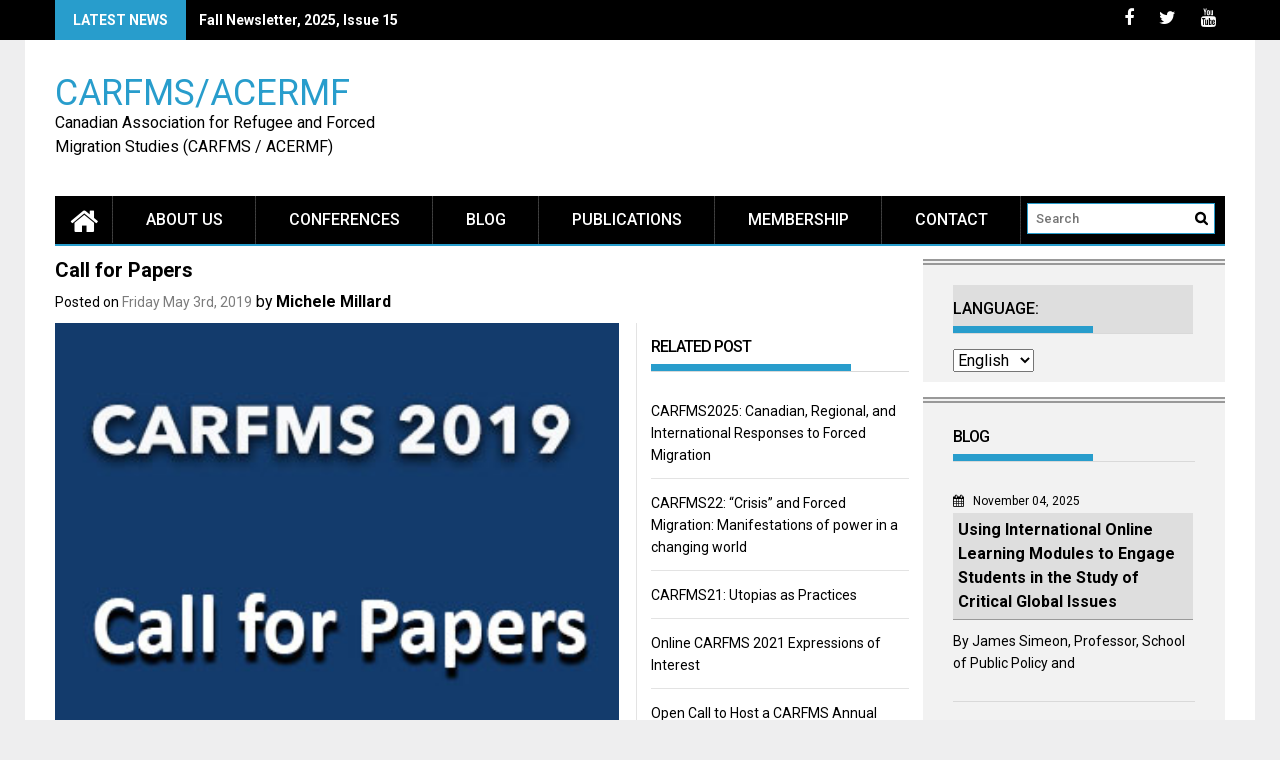

--- FILE ---
content_type: text/html; charset=UTF-8
request_url: https://carfms.org/carfms19-interrogating-integration/
body_size: 15719
content:
<!DOCTYPE html>
<html lang="en-US">
<head>
    <meta charset="UTF-8">
    <meta name="viewport" content="width=device-width, initial-scale=1">
    <link rel="profile" href="https://gmpg.org/xfn/11">

    <title>Call for Papers &#8211; CARFMS/ACERMF</title>
<meta name='robots' content='max-image-preview:large' />
	<style>img:is([sizes="auto" i], [sizes^="auto," i]) { contain-intrinsic-size: 3000px 1500px }</style>
	<link rel='dns-prefetch' href='//widgetlogic.org' />
<link rel='dns-prefetch' href='//www.googletagmanager.com' />
<link rel='dns-prefetch' href='//fonts.googleapis.com' />
<link rel="alternate" type="application/rss+xml" title="CARFMS/ACERMF &raquo; Feed" href="https://carfms.org/feed/" />
<link rel="alternate" type="application/rss+xml" title="CARFMS/ACERMF &raquo; Comments Feed" href="https://carfms.org/comments/feed/" />
<script type="text/javascript">
/* <![CDATA[ */
window._wpemojiSettings = {"baseUrl":"https:\/\/s.w.org\/images\/core\/emoji\/16.0.1\/72x72\/","ext":".png","svgUrl":"https:\/\/s.w.org\/images\/core\/emoji\/16.0.1\/svg\/","svgExt":".svg","source":{"concatemoji":"https:\/\/carfms.org\/wp-includes\/js\/wp-emoji-release.min.js?ver=d5ac1e39953b34f666a3757f425df935"}};
/*! This file is auto-generated */
!function(s,n){var o,i,e;function c(e){try{var t={supportTests:e,timestamp:(new Date).valueOf()};sessionStorage.setItem(o,JSON.stringify(t))}catch(e){}}function p(e,t,n){e.clearRect(0,0,e.canvas.width,e.canvas.height),e.fillText(t,0,0);var t=new Uint32Array(e.getImageData(0,0,e.canvas.width,e.canvas.height).data),a=(e.clearRect(0,0,e.canvas.width,e.canvas.height),e.fillText(n,0,0),new Uint32Array(e.getImageData(0,0,e.canvas.width,e.canvas.height).data));return t.every(function(e,t){return e===a[t]})}function u(e,t){e.clearRect(0,0,e.canvas.width,e.canvas.height),e.fillText(t,0,0);for(var n=e.getImageData(16,16,1,1),a=0;a<n.data.length;a++)if(0!==n.data[a])return!1;return!0}function f(e,t,n,a){switch(t){case"flag":return n(e,"\ud83c\udff3\ufe0f\u200d\u26a7\ufe0f","\ud83c\udff3\ufe0f\u200b\u26a7\ufe0f")?!1:!n(e,"\ud83c\udde8\ud83c\uddf6","\ud83c\udde8\u200b\ud83c\uddf6")&&!n(e,"\ud83c\udff4\udb40\udc67\udb40\udc62\udb40\udc65\udb40\udc6e\udb40\udc67\udb40\udc7f","\ud83c\udff4\u200b\udb40\udc67\u200b\udb40\udc62\u200b\udb40\udc65\u200b\udb40\udc6e\u200b\udb40\udc67\u200b\udb40\udc7f");case"emoji":return!a(e,"\ud83e\udedf")}return!1}function g(e,t,n,a){var r="undefined"!=typeof WorkerGlobalScope&&self instanceof WorkerGlobalScope?new OffscreenCanvas(300,150):s.createElement("canvas"),o=r.getContext("2d",{willReadFrequently:!0}),i=(o.textBaseline="top",o.font="600 32px Arial",{});return e.forEach(function(e){i[e]=t(o,e,n,a)}),i}function t(e){var t=s.createElement("script");t.src=e,t.defer=!0,s.head.appendChild(t)}"undefined"!=typeof Promise&&(o="wpEmojiSettingsSupports",i=["flag","emoji"],n.supports={everything:!0,everythingExceptFlag:!0},e=new Promise(function(e){s.addEventListener("DOMContentLoaded",e,{once:!0})}),new Promise(function(t){var n=function(){try{var e=JSON.parse(sessionStorage.getItem(o));if("object"==typeof e&&"number"==typeof e.timestamp&&(new Date).valueOf()<e.timestamp+604800&&"object"==typeof e.supportTests)return e.supportTests}catch(e){}return null}();if(!n){if("undefined"!=typeof Worker&&"undefined"!=typeof OffscreenCanvas&&"undefined"!=typeof URL&&URL.createObjectURL&&"undefined"!=typeof Blob)try{var e="postMessage("+g.toString()+"("+[JSON.stringify(i),f.toString(),p.toString(),u.toString()].join(",")+"));",a=new Blob([e],{type:"text/javascript"}),r=new Worker(URL.createObjectURL(a),{name:"wpTestEmojiSupports"});return void(r.onmessage=function(e){c(n=e.data),r.terminate(),t(n)})}catch(e){}c(n=g(i,f,p,u))}t(n)}).then(function(e){for(var t in e)n.supports[t]=e[t],n.supports.everything=n.supports.everything&&n.supports[t],"flag"!==t&&(n.supports.everythingExceptFlag=n.supports.everythingExceptFlag&&n.supports[t]);n.supports.everythingExceptFlag=n.supports.everythingExceptFlag&&!n.supports.flag,n.DOMReady=!1,n.readyCallback=function(){n.DOMReady=!0}}).then(function(){return e}).then(function(){var e;n.supports.everything||(n.readyCallback(),(e=n.source||{}).concatemoji?t(e.concatemoji):e.wpemoji&&e.twemoji&&(t(e.twemoji),t(e.wpemoji)))}))}((window,document),window._wpemojiSettings);
/* ]]> */
</script>
<style id='wp-emoji-styles-inline-css' type='text/css'>

	img.wp-smiley, img.emoji {
		display: inline !important;
		border: none !important;
		box-shadow: none !important;
		height: 1em !important;
		width: 1em !important;
		margin: 0 0.07em !important;
		vertical-align: -0.1em !important;
		background: none !important;
		padding: 0 !important;
	}
</style>
<link rel='stylesheet' id='wp-block-library-css' href='https://carfms.org/wp-includes/css/dist/block-library/style.min.css?ver=d5ac1e39953b34f666a3757f425df935' type='text/css' media='all' />
<style id='wp-block-library-theme-inline-css' type='text/css'>
.wp-block-audio :where(figcaption){color:#555;font-size:13px;text-align:center}.is-dark-theme .wp-block-audio :where(figcaption){color:#ffffffa6}.wp-block-audio{margin:0 0 1em}.wp-block-code{border:1px solid #ccc;border-radius:4px;font-family:Menlo,Consolas,monaco,monospace;padding:.8em 1em}.wp-block-embed :where(figcaption){color:#555;font-size:13px;text-align:center}.is-dark-theme .wp-block-embed :where(figcaption){color:#ffffffa6}.wp-block-embed{margin:0 0 1em}.blocks-gallery-caption{color:#555;font-size:13px;text-align:center}.is-dark-theme .blocks-gallery-caption{color:#ffffffa6}:root :where(.wp-block-image figcaption){color:#555;font-size:13px;text-align:center}.is-dark-theme :root :where(.wp-block-image figcaption){color:#ffffffa6}.wp-block-image{margin:0 0 1em}.wp-block-pullquote{border-bottom:4px solid;border-top:4px solid;color:currentColor;margin-bottom:1.75em}.wp-block-pullquote cite,.wp-block-pullquote footer,.wp-block-pullquote__citation{color:currentColor;font-size:.8125em;font-style:normal;text-transform:uppercase}.wp-block-quote{border-left:.25em solid;margin:0 0 1.75em;padding-left:1em}.wp-block-quote cite,.wp-block-quote footer{color:currentColor;font-size:.8125em;font-style:normal;position:relative}.wp-block-quote:where(.has-text-align-right){border-left:none;border-right:.25em solid;padding-left:0;padding-right:1em}.wp-block-quote:where(.has-text-align-center){border:none;padding-left:0}.wp-block-quote.is-large,.wp-block-quote.is-style-large,.wp-block-quote:where(.is-style-plain){border:none}.wp-block-search .wp-block-search__label{font-weight:700}.wp-block-search__button{border:1px solid #ccc;padding:.375em .625em}:where(.wp-block-group.has-background){padding:1.25em 2.375em}.wp-block-separator.has-css-opacity{opacity:.4}.wp-block-separator{border:none;border-bottom:2px solid;margin-left:auto;margin-right:auto}.wp-block-separator.has-alpha-channel-opacity{opacity:1}.wp-block-separator:not(.is-style-wide):not(.is-style-dots){width:100px}.wp-block-separator.has-background:not(.is-style-dots){border-bottom:none;height:1px}.wp-block-separator.has-background:not(.is-style-wide):not(.is-style-dots){height:2px}.wp-block-table{margin:0 0 1em}.wp-block-table td,.wp-block-table th{word-break:normal}.wp-block-table :where(figcaption){color:#555;font-size:13px;text-align:center}.is-dark-theme .wp-block-table :where(figcaption){color:#ffffffa6}.wp-block-video :where(figcaption){color:#555;font-size:13px;text-align:center}.is-dark-theme .wp-block-video :where(figcaption){color:#ffffffa6}.wp-block-video{margin:0 0 1em}:root :where(.wp-block-template-part.has-background){margin-bottom:0;margin-top:0;padding:1.25em 2.375em}
</style>
<style id='classic-theme-styles-inline-css' type='text/css'>
/*! This file is auto-generated */
.wp-block-button__link{color:#fff;background-color:#32373c;border-radius:9999px;box-shadow:none;text-decoration:none;padding:calc(.667em + 2px) calc(1.333em + 2px);font-size:1.125em}.wp-block-file__button{background:#32373c;color:#fff;text-decoration:none}
</style>
<style id='feedzy-rss-feeds-loop-style-inline-css' type='text/css'>
.wp-block-feedzy-rss-feeds-loop{display:grid;gap:24px;grid-template-columns:repeat(1,1fr)}@media(min-width:782px){.wp-block-feedzy-rss-feeds-loop.feedzy-loop-columns-2,.wp-block-feedzy-rss-feeds-loop.feedzy-loop-columns-3,.wp-block-feedzy-rss-feeds-loop.feedzy-loop-columns-4,.wp-block-feedzy-rss-feeds-loop.feedzy-loop-columns-5{grid-template-columns:repeat(2,1fr)}}@media(min-width:960px){.wp-block-feedzy-rss-feeds-loop.feedzy-loop-columns-2{grid-template-columns:repeat(2,1fr)}.wp-block-feedzy-rss-feeds-loop.feedzy-loop-columns-3{grid-template-columns:repeat(3,1fr)}.wp-block-feedzy-rss-feeds-loop.feedzy-loop-columns-4{grid-template-columns:repeat(4,1fr)}.wp-block-feedzy-rss-feeds-loop.feedzy-loop-columns-5{grid-template-columns:repeat(5,1fr)}}.wp-block-feedzy-rss-feeds-loop .wp-block-image.is-style-rounded img{border-radius:9999px}.wp-block-feedzy-rss-feeds-loop .wp-block-image:has(:is(img:not([src]),img[src=""])){display:none}

</style>
<style id='pdfemb-pdf-embedder-viewer-style-inline-css' type='text/css'>
.wp-block-pdfemb-pdf-embedder-viewer{max-width:none}

</style>
<link rel='stylesheet' id='block-widget-css' href='https://carfms.org/wp-content/plugins/widget-logic/block_widget/css/widget.css?ver=1768247426' type='text/css' media='all' />
<style id='global-styles-inline-css' type='text/css'>
:root{--wp--preset--aspect-ratio--square: 1;--wp--preset--aspect-ratio--4-3: 4/3;--wp--preset--aspect-ratio--3-4: 3/4;--wp--preset--aspect-ratio--3-2: 3/2;--wp--preset--aspect-ratio--2-3: 2/3;--wp--preset--aspect-ratio--16-9: 16/9;--wp--preset--aspect-ratio--9-16: 9/16;--wp--preset--color--black: #000000;--wp--preset--color--cyan-bluish-gray: #abb8c3;--wp--preset--color--white: #ffffff;--wp--preset--color--pale-pink: #f78da7;--wp--preset--color--vivid-red: #cf2e2e;--wp--preset--color--luminous-vivid-orange: #ff6900;--wp--preset--color--luminous-vivid-amber: #fcb900;--wp--preset--color--light-green-cyan: #7bdcb5;--wp--preset--color--vivid-green-cyan: #00d084;--wp--preset--color--pale-cyan-blue: #8ed1fc;--wp--preset--color--vivid-cyan-blue: #0693e3;--wp--preset--color--vivid-purple: #9b51e0;--wp--preset--gradient--vivid-cyan-blue-to-vivid-purple: linear-gradient(135deg,rgba(6,147,227,1) 0%,rgb(155,81,224) 100%);--wp--preset--gradient--light-green-cyan-to-vivid-green-cyan: linear-gradient(135deg,rgb(122,220,180) 0%,rgb(0,208,130) 100%);--wp--preset--gradient--luminous-vivid-amber-to-luminous-vivid-orange: linear-gradient(135deg,rgba(252,185,0,1) 0%,rgba(255,105,0,1) 100%);--wp--preset--gradient--luminous-vivid-orange-to-vivid-red: linear-gradient(135deg,rgba(255,105,0,1) 0%,rgb(207,46,46) 100%);--wp--preset--gradient--very-light-gray-to-cyan-bluish-gray: linear-gradient(135deg,rgb(238,238,238) 0%,rgb(169,184,195) 100%);--wp--preset--gradient--cool-to-warm-spectrum: linear-gradient(135deg,rgb(74,234,220) 0%,rgb(151,120,209) 20%,rgb(207,42,186) 40%,rgb(238,44,130) 60%,rgb(251,105,98) 80%,rgb(254,248,76) 100%);--wp--preset--gradient--blush-light-purple: linear-gradient(135deg,rgb(255,206,236) 0%,rgb(152,150,240) 100%);--wp--preset--gradient--blush-bordeaux: linear-gradient(135deg,rgb(254,205,165) 0%,rgb(254,45,45) 50%,rgb(107,0,62) 100%);--wp--preset--gradient--luminous-dusk: linear-gradient(135deg,rgb(255,203,112) 0%,rgb(199,81,192) 50%,rgb(65,88,208) 100%);--wp--preset--gradient--pale-ocean: linear-gradient(135deg,rgb(255,245,203) 0%,rgb(182,227,212) 50%,rgb(51,167,181) 100%);--wp--preset--gradient--electric-grass: linear-gradient(135deg,rgb(202,248,128) 0%,rgb(113,206,126) 100%);--wp--preset--gradient--midnight: linear-gradient(135deg,rgb(2,3,129) 0%,rgb(40,116,252) 100%);--wp--preset--font-size--small: 13px;--wp--preset--font-size--medium: 20px;--wp--preset--font-size--large: 36px;--wp--preset--font-size--x-large: 42px;--wp--preset--spacing--20: 0.44rem;--wp--preset--spacing--30: 0.67rem;--wp--preset--spacing--40: 1rem;--wp--preset--spacing--50: 1.5rem;--wp--preset--spacing--60: 2.25rem;--wp--preset--spacing--70: 3.38rem;--wp--preset--spacing--80: 5.06rem;--wp--preset--shadow--natural: 6px 6px 9px rgba(0, 0, 0, 0.2);--wp--preset--shadow--deep: 12px 12px 50px rgba(0, 0, 0, 0.4);--wp--preset--shadow--sharp: 6px 6px 0px rgba(0, 0, 0, 0.2);--wp--preset--shadow--outlined: 6px 6px 0px -3px rgba(255, 255, 255, 1), 6px 6px rgba(0, 0, 0, 1);--wp--preset--shadow--crisp: 6px 6px 0px rgba(0, 0, 0, 1);}:where(.is-layout-flex){gap: 0.5em;}:where(.is-layout-grid){gap: 0.5em;}body .is-layout-flex{display: flex;}.is-layout-flex{flex-wrap: wrap;align-items: center;}.is-layout-flex > :is(*, div){margin: 0;}body .is-layout-grid{display: grid;}.is-layout-grid > :is(*, div){margin: 0;}:where(.wp-block-columns.is-layout-flex){gap: 2em;}:where(.wp-block-columns.is-layout-grid){gap: 2em;}:where(.wp-block-post-template.is-layout-flex){gap: 1.25em;}:where(.wp-block-post-template.is-layout-grid){gap: 1.25em;}.has-black-color{color: var(--wp--preset--color--black) !important;}.has-cyan-bluish-gray-color{color: var(--wp--preset--color--cyan-bluish-gray) !important;}.has-white-color{color: var(--wp--preset--color--white) !important;}.has-pale-pink-color{color: var(--wp--preset--color--pale-pink) !important;}.has-vivid-red-color{color: var(--wp--preset--color--vivid-red) !important;}.has-luminous-vivid-orange-color{color: var(--wp--preset--color--luminous-vivid-orange) !important;}.has-luminous-vivid-amber-color{color: var(--wp--preset--color--luminous-vivid-amber) !important;}.has-light-green-cyan-color{color: var(--wp--preset--color--light-green-cyan) !important;}.has-vivid-green-cyan-color{color: var(--wp--preset--color--vivid-green-cyan) !important;}.has-pale-cyan-blue-color{color: var(--wp--preset--color--pale-cyan-blue) !important;}.has-vivid-cyan-blue-color{color: var(--wp--preset--color--vivid-cyan-blue) !important;}.has-vivid-purple-color{color: var(--wp--preset--color--vivid-purple) !important;}.has-black-background-color{background-color: var(--wp--preset--color--black) !important;}.has-cyan-bluish-gray-background-color{background-color: var(--wp--preset--color--cyan-bluish-gray) !important;}.has-white-background-color{background-color: var(--wp--preset--color--white) !important;}.has-pale-pink-background-color{background-color: var(--wp--preset--color--pale-pink) !important;}.has-vivid-red-background-color{background-color: var(--wp--preset--color--vivid-red) !important;}.has-luminous-vivid-orange-background-color{background-color: var(--wp--preset--color--luminous-vivid-orange) !important;}.has-luminous-vivid-amber-background-color{background-color: var(--wp--preset--color--luminous-vivid-amber) !important;}.has-light-green-cyan-background-color{background-color: var(--wp--preset--color--light-green-cyan) !important;}.has-vivid-green-cyan-background-color{background-color: var(--wp--preset--color--vivid-green-cyan) !important;}.has-pale-cyan-blue-background-color{background-color: var(--wp--preset--color--pale-cyan-blue) !important;}.has-vivid-cyan-blue-background-color{background-color: var(--wp--preset--color--vivid-cyan-blue) !important;}.has-vivid-purple-background-color{background-color: var(--wp--preset--color--vivid-purple) !important;}.has-black-border-color{border-color: var(--wp--preset--color--black) !important;}.has-cyan-bluish-gray-border-color{border-color: var(--wp--preset--color--cyan-bluish-gray) !important;}.has-white-border-color{border-color: var(--wp--preset--color--white) !important;}.has-pale-pink-border-color{border-color: var(--wp--preset--color--pale-pink) !important;}.has-vivid-red-border-color{border-color: var(--wp--preset--color--vivid-red) !important;}.has-luminous-vivid-orange-border-color{border-color: var(--wp--preset--color--luminous-vivid-orange) !important;}.has-luminous-vivid-amber-border-color{border-color: var(--wp--preset--color--luminous-vivid-amber) !important;}.has-light-green-cyan-border-color{border-color: var(--wp--preset--color--light-green-cyan) !important;}.has-vivid-green-cyan-border-color{border-color: var(--wp--preset--color--vivid-green-cyan) !important;}.has-pale-cyan-blue-border-color{border-color: var(--wp--preset--color--pale-cyan-blue) !important;}.has-vivid-cyan-blue-border-color{border-color: var(--wp--preset--color--vivid-cyan-blue) !important;}.has-vivid-purple-border-color{border-color: var(--wp--preset--color--vivid-purple) !important;}.has-vivid-cyan-blue-to-vivid-purple-gradient-background{background: var(--wp--preset--gradient--vivid-cyan-blue-to-vivid-purple) !important;}.has-light-green-cyan-to-vivid-green-cyan-gradient-background{background: var(--wp--preset--gradient--light-green-cyan-to-vivid-green-cyan) !important;}.has-luminous-vivid-amber-to-luminous-vivid-orange-gradient-background{background: var(--wp--preset--gradient--luminous-vivid-amber-to-luminous-vivid-orange) !important;}.has-luminous-vivid-orange-to-vivid-red-gradient-background{background: var(--wp--preset--gradient--luminous-vivid-orange-to-vivid-red) !important;}.has-very-light-gray-to-cyan-bluish-gray-gradient-background{background: var(--wp--preset--gradient--very-light-gray-to-cyan-bluish-gray) !important;}.has-cool-to-warm-spectrum-gradient-background{background: var(--wp--preset--gradient--cool-to-warm-spectrum) !important;}.has-blush-light-purple-gradient-background{background: var(--wp--preset--gradient--blush-light-purple) !important;}.has-blush-bordeaux-gradient-background{background: var(--wp--preset--gradient--blush-bordeaux) !important;}.has-luminous-dusk-gradient-background{background: var(--wp--preset--gradient--luminous-dusk) !important;}.has-pale-ocean-gradient-background{background: var(--wp--preset--gradient--pale-ocean) !important;}.has-electric-grass-gradient-background{background: var(--wp--preset--gradient--electric-grass) !important;}.has-midnight-gradient-background{background: var(--wp--preset--gradient--midnight) !important;}.has-small-font-size{font-size: var(--wp--preset--font-size--small) !important;}.has-medium-font-size{font-size: var(--wp--preset--font-size--medium) !important;}.has-large-font-size{font-size: var(--wp--preset--font-size--large) !important;}.has-x-large-font-size{font-size: var(--wp--preset--font-size--x-large) !important;}
:where(.wp-block-post-template.is-layout-flex){gap: 1.25em;}:where(.wp-block-post-template.is-layout-grid){gap: 1.25em;}
:where(.wp-block-columns.is-layout-flex){gap: 2em;}:where(.wp-block-columns.is-layout-grid){gap: 2em;}
:root :where(.wp-block-pullquote){font-size: 1.5em;line-height: 1.6;}
</style>
<link rel='stylesheet' id='hsa-front-css' href='https://carfms.org/wp-content/plugins/horizontal-scrolling-announcement/css/hsa_front.css?ver=d5ac1e39953b34f666a3757f425df935' type='text/css' media='all' />
<link rel='stylesheet' id='font-awesome-css' href='https://carfms.org/wp-content/themes/profitmag/css/font-awesome.min.css?ver=d5ac1e39953b34f666a3757f425df935' type='text/css' media='all' />
<link rel='stylesheet' id='bxslider-css' href='https://carfms.org/wp-content/themes/profitmag/css/jquery.bxslider.css?ver=d5ac1e39953b34f666a3757f425df935' type='text/css' media='all' />
<link rel='stylesheet' id='ticker-style-css' href='https://carfms.org/wp-content/themes/profitmag/css/ticker-style.css?ver=d5ac1e39953b34f666a3757f425df935' type='text/css' media='all' />
<link rel='stylesheet' id='nivo-lightbox-css' href='https://carfms.org/wp-content/themes/profitmag/css/nivo-lightbox.css?ver=d5ac1e39953b34f666a3757f425df935' type='text/css' media='all' />
<link rel='stylesheet' id='mCustomScrollbar-css' href='https://carfms.org/wp-content/themes/profitmag/css/jquery.mCustomScrollbar.css?ver=d5ac1e39953b34f666a3757f425df935' type='text/css' media='all' />
<link rel='stylesheet' id='profitmag-google-font-css' href='//fonts.googleapis.com/css?family=Roboto:400,100,100italic,300,300italic,400italic,500,500italic,700,700italic,900,900italic&#038;subset=latin,latin-ext' type='text/css' media='all' />
<link rel='stylesheet' id='profitmag-style-css' href='https://carfms.org/wp-content/themes/profitmag/style.css?ver=d5ac1e39953b34f666a3757f425df935' type='text/css' media='all' />
<link rel='stylesheet' id='profitmag-responsive-css' href='https://carfms.org/wp-content/themes/profitmag/css/responsive.css?ver=d5ac1e39953b34f666a3757f425df935' type='text/css' media='all' />
<link rel='stylesheet' id='profitmag-color-scheme-css' href='https://carfms.org/wp-content/themes/profitmag/css/blue.css' type='text/css' media='all' />
<link rel='stylesheet' id='profitmag-header-color-scheme-css' href='https://carfms.org/wp-content/themes/profitmag/css/black-css.css' type='text/css' media='all' />
<link rel='stylesheet' id='jquery-ui-standard-css-css' href='https://carfms.org/wp-content/plugins/squelch-tabs-and-accordions-shortcodes/css/jquery-ui/jquery-ui-1.11.4/smoothness/jquery-ui.theme.min.css?ver=0.4.4' type='text/css' media='' />
<link rel='stylesheet' id='squelch_taas-css' href='https://carfms.org/wp-content/plugins/squelch-tabs-and-accordions-shortcodes/css/squelch-tabs-and-accordions.css?ver=0.4.4' type='text/css' media='all' />
<script type="text/javascript" src="https://carfms.org/wp-includes/js/jquery/jquery.min.js?ver=3.7.1" id="jquery-core-js"></script>
<script type="text/javascript" src="https://carfms.org/wp-includes/js/jquery/jquery-migrate.min.js?ver=3.4.1" id="jquery-migrate-js"></script>
<script type="text/javascript" src="https://carfms.org/wp-content/themes/profitmag/js/nivo-lightbox.min.js?ver=d5ac1e39953b34f666a3757f425df935" id="nivo-lightbox-js"></script>
<script type="text/javascript" src="https://carfms.org/wp-content/themes/profitmag/js/jquery.slicknav.min.js?ver=d5ac1e39953b34f666a3757f425df935" id="slicknav-js"></script>
<script type="text/javascript" src="https://carfms.org/wp-content/themes/profitmag/js/modernizr.min.js?ver=2.6.2" id="modernizr-js"></script>

<!-- Google Analytics snippet added by Site Kit -->
<script type="text/javascript" src="https://www.googletagmanager.com/gtag/js?id=G-VBMDK6T3NQ" id="google_gtagjs-js" async></script>
<script type="text/javascript" id="google_gtagjs-js-after">
/* <![CDATA[ */
window.dataLayer = window.dataLayer || [];function gtag(){dataLayer.push(arguments);}
gtag('set', 'linker', {"domains":["carfms.org"]} );
gtag("js", new Date());
gtag("set", "developer_id.dZTNiMT", true);
gtag("config", "G-VBMDK6T3NQ");
/* ]]> */
</script>

<!-- End Google Analytics snippet added by Site Kit -->
<link rel="https://api.w.org/" href="https://carfms.org/wp-json/" /><link rel="alternate" title="JSON" type="application/json" href="https://carfms.org/wp-json/wp/v2/posts/39735" /><link rel="EditURI" type="application/rsd+xml" title="RSD" href="https://carfms.org/xmlrpc.php?rsd" />

<link rel="canonical" href="https://carfms.org/carfms19-interrogating-integration/" />
<link rel='shortlink' href='https://carfms.org/?p=39735' />
<link rel="alternate" title="oEmbed (JSON)" type="application/json+oembed" href="https://carfms.org/wp-json/oembed/1.0/embed?url=https%3A%2F%2Fcarfms.org%2Fcarfms19-interrogating-integration%2F" />
<link rel="alternate" title="oEmbed (XML)" type="text/xml+oembed" href="https://carfms.org/wp-json/oembed/1.0/embed?url=https%3A%2F%2Fcarfms.org%2Fcarfms19-interrogating-integration%2F&#038;format=xml" />

<!-- ADD TO HEADER - START -->
<style type="text/css">
h3, h4 {
    clear: both;
    line-height: 1.3;
    margin: 0.6em 0 0.2em;
}
h2 {
    letter-spacing: -1px;
}
.et-recent-featured-post::before, .recent-video-slides::before {
    box-shadow: none;
}
div.et-recent-featured-post img {
    margin-left: 15px;
}
div.newannouncement {
padding: 5px 5px;
border-bottom: 1px dotted #999999;
z-index: -999;
background: #dedede;
line-height: 24px;
color: #cc0000;
height: 25px;
/*float: left;*/
width: 99.25%;
}
div.newsflash2 {
float: left;
width: 100px;
color: #000;
}
div.newsflash {
float: left;
width: 92%;
}
div marque {
float: left;
clear: both;
}
div.newannouncement a {
/*color: #666666;*/
color: #cc0000;
}

div.newannouncement a:hover {
color: #007cba;
}

/*news category css*/
.single-post .entry-content .main-title {
    display: none;
}

.entry-content .post-meta {
    font-size: 14px;
}

.read-more {
background-color: #ffffff !important;
}
 
.category-8 #left-area a {
    text-decoration: none;
}

.category-8 #left-area a:hover {
    text-decoration: underline;
}
.category-8 #featured {
display: none;
}

.category-8 .et-description {
    margin-left: 0;
    margin-top: 30px;
}
/***************/

.home .et-first .post-description {
    bottom: 20px;
    left: 30px;
}
.post-excerpt {
    display: none;
}

.et-recent-featured-post .et-main-description {
    bottom: 80px;
    padding: 0 10px 0 25px;
}
.loc {
	color: #00F;
}

@media only screen and ( min-width: 961px ) and ( max-width: 1300px ) {

.home .et-first { width: 428px; height: 318px; }
.home .et-second { width: 428px; height: 318px; }
}
body {
font-size: 99%;
}
}

h2 {
color: #007cba;
    border-bottom: 1px dotted #007cba;
    padding-bottom: 5px;
}
/*h2 {
    background: none repeat scroll 0 0 #eeeeee;
    border-bottom: 2px solid #007cba;
    border-top: 1px solid #007cba;
    color: #007cba;
    font-size: 160%;
    font-weight: 500;
    padding-bottom: 6px;
    padding-left: 15px;
    padding-top: 5px;
}*/
#top-menu a {
    color: #333;
    display: block;
    padding: 21px 10px;
    position: relative;
    text-decoration: none;
}
.entry-content {
    padding: 0 30px 30px;
}

.bottom {
    margin: -10px 0 0;
}

#left-area {
    padding-top: 30px;
}
#breadcrumbs {
    padding: 12px 7px;
}
h4.widgettitle {
    margin: 0 -30px 20px;
    padding: 12px 30px;
}
#etrecentfromwidget-2 h4.widgettitle {
    margin: 0 -30px 31px !important;
    padding: 12px 30px;
}
h1.module-title, h4.widgettitle, #breadcrumbs {
    padding: 12px 30px;
}
/*#sidebar, #additional-sidebar {
    float: right;
    width: 300px;
}*/
#footer-widgets {
    padding: 30px 30px 0;
}
.tabs-left .et-tabs-content {
    padding: 0 30px 10px;
}

#sidebar, #additional-sidebar {
    width: 318px !important;
}

.widget {
    padding: 0 30px 20px !important;
}

.tabs-left .et-tabs-control li a {
    /*font-size: 13px;*/
    padding: 8px 8px 8px 10px;
}
.et_left_tabs_bg {
    width: 138px;
}
.tabs-left .et-tabs-control, .tabs-left ul.et_shortcodes_mobile_nav {
    width: 139px;
}
.entry-content tr td {
    border-top: 0 none;
    padding: 3px 10px;
}
.entry-content table {
    border: 0 none;
    margin: 0;
    text-align: left;
    width: 100%;
}
/*.entry-content tr {
    border-bottom: 1 solid #ccc;
}
.entry-content {
    padding: 0 20px 20px;
}

p {
    line-height: 20px;
    padding-bottom: 8px;
}*/
p {
    line-height: 24px;
    padding-bottom: 12px;
}

.tabs-left .et-tabs-content {
    padding: 0 20px 10px;
}
.tabs-left .et-tabs-control li a {
    color: #666 !important;
}
.tabs-left .et-tabs-control li a:hover, .tabs-left .et-tabs-control li.active a {
    color: #000000 !important;
}
hr.lighthr {
border-top: 1px solid #EEEEEE;
width: 95%;
}

.et-featured-post img {
    height: 350px !important;
}
#et-featured-posts {
    padding: 29px 35px;
}
.et-first, .et-third {
    /*padding-right: 10px;*/
width: 620px;
}
.et-second {
float: right;
}
#breadcrumbs {
    display: none;
}

#featured {
    background: url("http://carfms.org/wp-content/uploads/2015/03/carfms_blue-bg.png") repeat-x scroll 0 0 #f7f7f7 !important;
    margin-top: 1px;
    box-shadow: none;
}
/*#et-featured-posts {
    border: 5px solid #004b7d;
    padding: 29px 30px;
}*/
#main-header {
    border-top: 3px double #cccccc;
margin-top: 10px;
}

#et-featured-posts {
    border: 15px double #004b7d;
    padding: 29px 30px;
}
.et-first, .et-third {
    /*padding-right: 30px;*/
    width: 560px;
}
blockquote p {
    padding-bottom: 10px;
}
.footer-widget {
    margin-bottom: 0;
}
.widget li, .footer-widget li {
    line-height: 24px;
    padding: 5px 0 5px 19px;
}
.widget {
    background: none repeat scroll 0 0 #f0f0f0;
    border-top: 6px double #999999;
    margin-bottom: 5px;
    padding: 0 40px 20px;
}
h4.widgettitle {
    color: #01466e;
    font-weight: bold;
}
#left-area a {
    color: #0388d6 !important;
text-decoration: underline;
}
#etrecentfromwidget-2{
background: none repeat scroll 0 0 #ffffff;
border: none;
}
#main-header {
    background: url("http://carfms.org/wp-content/uploads/2015/03/carfms_banner.png") repeat scroll 0 400px rgba(0, 0, 0, 0) !important;
    position: relative;
}
.entry-content {
    min-height: 540px;
}
.post-thumbnail {
    display: none;
    background-image: none;
    margin-top: 1px;
}
.post-thumbnail .container {
    min-height: 0;
}

h1.post-heading {
    /*border: 5px double #999999;*/
    margin-bottom: 20px;
    margin-left: 0;
    margin-right: 0;
    position: relative;
font-size: 30px;
padding: 10px;
color: #f0f0f0;
font-weight: 600;
}

.et-third, .et-fourth {
width: 0;
height: 0;
display: none;
}
.et-tabbed-all-tabs {
    padding: 10px 0 0 !important;
}
#left-area {
    padding-top: 0;
}
.entry-content .main-title {
    background: none repeat scroll 0 0 #007cba;
    font-size: 30px;
    font-weight: 600;
    margin-bottom: 12px;
margin-top: 20px;
padding: 10px;
color: #f0f0f0;
}
.page-id-474 .entry-content .main-title, .page-id-295 .entry-content .main-title{
    background: none;
color: #000000;
}
#footer-info p {
    line-height: 14px;
padding-top: 5px;
padding-right: 5px;
}
#copyright a {
    color: #666;
}
#search-4 label.screen-reader-text {
display: none;
}
.et-recent-featured-post, .recent-video-slides {
    margin: -41px -30px 0;
}
.programTable tr td {
    border-bottom: 2px solid #eee;
}
.entry-content .programTable tr th, .entry-content .programTable thead th {
color: #fff !important;
}
.programTable p {
    line-height: 16px;
    padding-bottom: 5px;
    padding-top: 5px;
}
.entry-content .programTable ul, .comment-content .programTable ul {
    line-height: 20px;
    padding: 0 0 10px 25px;
}

.programTable h4 {
    border-bottom: 1px solid #999;
    color: #17365d;
    font-size: 18px;
}
.entry-content .programTable blockquote {
    margin-left: 20px;
    padding: 0 0 0 20px;
}

/*added april 14*/

h1.module-title, #breadcrumbs {
    display: none;
}

.et-recent-featured-post, .recent-video-slides {
    margin: 30px -30px 0;
}


div.et-recent-featured-post::before {
    width: 90%;
}

div.et-recent-featured-post img {
    height: auto;
    max-width: 90%;
}

#text-2 h3 {
color: #007cba;
}
.widget {
    margin-bottom: 0;
    padding: 0 30px 0 !important;
}
#nav_menu-3 {
padding: 0 30px 20px !important;
}
.entry-content h3
margin-top: 25px !important;
}

div.et-recent-featured-post img {
    max-width: 83%;
    margin-left: 27px;
}
.et-recent-featured-post .et-main-description {
    bottom: 70px;
    padding: 0 30px 0 35px;
}
.et-featured-post img {
    height: 350px;
}
.page-id-1586 tr {
    border-bottom: 3px double #ccc;
    padding: 3px;
}
.widget {
    margin-bottom: 0;
    padding: 10px 30px !important;
}
#nav_menu-3 {
    padding: 10px 30px 20px !important;
}
#etrecentfromwidget-2 .et-tabbed-all-tabs {
    padding: 0 !important;
}

#etrecentfromwidget-2.widget {
    padding-top: 0 !important;
}
h3 {
    background: #dedede none repeat scroll 0 0 !important;
    font-size: 22px;
    padding: 5px;
    width: 99%;
border-bottom: 1px solid #999;
}
h3.platinum, h3.gold, h3.silver, h3.bronze {
font-weight:600;
border-top: 1px solid #ccc;
width: 99%;
border-bottom: 3px double #999;
}
h3.platinum,  {
background: #E5E4E2 none repeat scroll 0 0 !important;
}
h3.gold {
background: #ffd700 none repeat scroll 0 0 !important;
}
h3.silver {
background: #C0C0C0 none repeat scroll 0 0 !important;
}
h3.bronze {
background: #CD7F32 none repeat scroll 0 0 !important;
}
blockquote.platinum {
border-left-color: #E5E4E2 !important;
}
blockquote.gold {
border-left-color: #ffd700 !important;
}
blockquote.silver {
border-left-color: #C0C0C0 !important;
}
blockquote.bronze {
border-left-color: #CD7F32 !important;
}
.et-second img {
width: 620px !important;
height: 350px !important;
}

.et-recent-featured-post .et-main-description {
    bottom: 5px;
}

img.alignright {
    display: inline;
    float: right;
    margin-bottom: 15px;
    margin-left: 15px;
}
h4 {
    border-bottom: 1px solid #999;
    line-height: 1;
    margin-bottom: 5px !important;
    padding-bottom: 0;
}
#page-id-1432 h4 {
    padding-bottom: 5px;
}
img.alignleft, img.alignright {
    margin-bottom: 10px;
}
div.newannouncement {
display: none;
}
#rss-2.widget li {
        line-height: 20px;
        padding: 5px 0 0 19px;
        font-size: 96%;
}
#nav_menu-5.widget li {}

.category-17 .et-description {
    margin-left: 0px;
    padding-top: 30px;
}
.category-17 .recent-post {
    padding: 0 60px 0px;
}
.category-17 #featured {
    display: none;
}
.et-description {
    margin-left: 0px;
    margin-top: 20px;
}
</style>
<!-- ADD TO HEADER - END -->
<style type="text/css">
.feedzy-rss-link-icon:after {
	content: url("https://carfms.org/wp-content/plugins/feedzy-rss-feeds/img/external-link.png");
	margin-left: 3px;
}
</style>
		<meta name="generator" content="Site Kit by Google 1.120.0" /><script type="text/javascript">
(function(url){
	if(/(?:Chrome\/26\.0\.1410\.63 Safari\/537\.31|WordfenceTestMonBot)/.test(navigator.userAgent)){ return; }
	var addEvent = function(evt, handler) {
		if (window.addEventListener) {
			document.addEventListener(evt, handler, false);
		} else if (window.attachEvent) {
			document.attachEvent('on' + evt, handler);
		}
	};
	var removeEvent = function(evt, handler) {
		if (window.removeEventListener) {
			document.removeEventListener(evt, handler, false);
		} else if (window.detachEvent) {
			document.detachEvent('on' + evt, handler);
		}
	};
	var evts = 'contextmenu dblclick drag dragend dragenter dragleave dragover dragstart drop keydown keypress keyup mousedown mousemove mouseout mouseover mouseup mousewheel scroll'.split(' ');
	var logHuman = function() {
		if (window.wfLogHumanRan) { return; }
		window.wfLogHumanRan = true;
		var wfscr = document.createElement('script');
		wfscr.type = 'text/javascript';
		wfscr.async = true;
		wfscr.src = url + '&r=' + Math.random();
		(document.getElementsByTagName('head')[0]||document.getElementsByTagName('body')[0]).appendChild(wfscr);
		for (var i = 0; i < evts.length; i++) {
			removeEvent(evts[i], logHuman);
		}
	};
	for (var i = 0; i < evts.length; i++) {
		addEvent(evts[i], logHuman);
	}
})('//carfms.org/?wordfence_lh=1&hid=2266977BC92C45D37B68837271773F79');
</script><style type="text/css">
.qtranxs_flag_en {background-image: url(https://carfms.org/wp-content/plugins/qtranslate-x/flags/gb.png); background-repeat: no-repeat;}
.qtranxs_flag_fr {background-image: url(https://carfms.org/wp-content/plugins/qtranslate-x/flags/fr.png); background-repeat: no-repeat;}
</style>
<link hreflang="en" href="https://carfms.org/en/carfms19-interrogating-integration/" rel="alternate" />
<link hreflang="fr" href="https://carfms.org/fr/carfms19-interrogating-integration/" rel="alternate" />
<link hreflang="x-default" href="https://carfms.org/carfms19-interrogating-integration/" rel="alternate" />
<meta name="generator" content="qTranslate-X 3.4.6.8" />
</head>

<body class="wp-singular post-template-default single single-post postid-39735 single-format-standard wp-embed-responsive wp-theme-profitmag metaslider-plugin group-blog right_sidebar">


    
    <div id="page" class="hfeed site">

        <a class="skip-link screen-reader-text" href="#primary">Skip to content</a>

       <header id="masthead" class="site-header clearfix" role="banner">
        <div class="top-header-block clearfix">
            <div class="wrapper">
                                <div class="header-latest-posts f-left">
                                                                                        
                    <div class="latest-post-title">Latest News</div>
                    <div class="latest-post-content">
                     
                    <ul id="js-latest" class="js-hidden">                        
                        
                            <li><a href="https://carfms.org/fall-newsletter-2025-issue-15/" title="Fall Newsletter, 2025, Issue 15">Fall Newsletter, 2025, Issue 15</a></li>

                        
                            <li><a href="https://carfms.org/using-international-online-learning-modules-to-engage-students-in-the-study-of-critical-global-issues/" title="Using International Online Learning Modules to Engage Students in the Study of Critical Global Issues">Using International Online Learning Modules to Engage Students in the Study of Critical Global Issues</a></li>

                        
                            <li><a href="https://carfms.org/upcoming-book-launch-hearts-of-freedom/" title="Upcoming Book Launch: Hearts of Freedom">Upcoming Book Launch: Hearts of Freedom</a></li>

                        
                            <li><a href="https://carfms.org/announcing-winners-of-the-2025-carfms-essay-contest/" title="Announcing winners of the 2025 CARFMS Essay Contest">Announcing winners of the 2025 CARFMS Essay Contest</a></li>

                        
                            <li><a href="https://carfms.org/the-new-york-declaration-for-refugees-and-migrants-and-its-two-global-compacts-addressing-the-symptoms-or-the-root-causes-of-forced-displacement/" title="The New York Declaration for Refugees and Migrants and its two Global Compacts: Addressing the Symptoms or the “Root Causes” of Forced Displacement?*">The New York Declaration for Refugees and Migrants and its two Global Compacts: Addressing the Symptoms or the “Root Causes” of Forced Displacement?*</a></li>

                                            </ul>

                                    </div>
            </div> <!-- .header-latest-posts -->
            
            <div class="right-header f-right">
                        <div class="socials">
                            <a href="https://www.facebook.com/groups/138817499465045" class="facebook" data-title="Facebook" target="_blank"><span class="font-icon-social-facebook"><i class="fa fa-facebook"></i></span></a>
            
                            <a href="https://twitter.com/_carfms" class="twitter" data-title="Twitter" target="_blank"><span class="font-icon-social-twitter"><i class="fa fa-twitter"></i></span></a>
            
            
                            <a href="https://www.youtube.com/channel/UCdDjZTPR3TTD3ik9FcUXAgg" class="youtube" data-title="Youtube" target="_blank"><span class="font-icon-social-youtube"><i class="fa fa-youtube"></i></span></a>
            
            
            
            
            
            
            
            
            
            
            
                    </div>
                </div>
        </div>          
    </div><!-- .top-header-block -->

    <div class="wrapper header-wrapper clearfix">
      <div class="header-container"> 



        <div class="site-branding clearfix">
         <div class="site-logo f-left">

            
                <a href="https://carfms.org/" rel="home" class="site-title">

                    CARFMS/ACERMF                </a> 
                
                <p class="site-description">Canadian Association for Refugee and Forced Migration Studies (CARFMS / ACERMF)</p>

                
</div>


</div>


<nav id="site-navigation" class="main-navigation home-nav-icon clearfix menu-left" role="navigation" >
 <div class="desktop-menu clearfix">
            <div class="home-icon">
            <a href="https://carfms.org/" title="CARFMS/ACERMF"><i class="fa fa-home"></i></a>
        </div>
        <div class="menu-main-container"><ul id="menu-main" class="menu"><li id="menu-item-687" class="menu-item menu-item-type-post_type menu-item-object-page menu-item-has-children menu-item-687"><a href="https://carfms.org/about-us/">About Us</a>
<ul class="sub-menu">
	<li id="menu-item-78" class="menu-item menu-item-type-post_type menu-item-object-page menu-item-78"><a href="https://carfms.org/bylaws/">Bylaws</a></li>
	<li id="menu-item-127" class="menu-item menu-item-type-post_type menu-item-object-page menu-item-has-children menu-item-127"><a href="https://carfms.org/current-executive/">Executive Committee</a>
	<ul class="sub-menu">
		<li id="menu-item-41033" class="menu-item menu-item-type-post_type menu-item-object-page menu-item-41033"><a href="https://carfms.org/2025-2027-executive-committee/">2025-2027 (current)</a></li>
		<li id="menu-item-40874" class="menu-item menu-item-type-post_type menu-item-object-page menu-item-40874"><a href="https://carfms.org/2023-2025-executive-committee/">2023-2025</a></li>
		<li id="menu-item-40445" class="menu-item menu-item-type-post_type menu-item-object-page menu-item-40445"><a href="https://carfms.org/2021-2023-executive-committee/">2021-2023</a></li>
		<li id="menu-item-40180" class="menu-item menu-item-type-post_type menu-item-object-page menu-item-40180"><a href="https://carfms.org/current-executive/2018-2019-executive/">2018-2021</a></li>
		<li id="menu-item-40179" class="menu-item menu-item-type-post_type menu-item-object-page menu-item-40179"><a href="https://carfms.org/current-executive/2017-2018-executive/">2017-2018</a></li>
		<li id="menu-item-40178" class="menu-item menu-item-type-post_type menu-item-object-page menu-item-40178"><a href="https://carfms.org/current-executive/2016-2017-executive/">2016-2017</a></li>
		<li id="menu-item-40177" class="menu-item menu-item-type-post_type menu-item-object-page menu-item-40177"><a href="https://carfms.org/current-executive/2015-2016-executive/">2015-2016</a></li>
		<li id="menu-item-40176" class="menu-item menu-item-type-post_type menu-item-object-page menu-item-40176"><a href="https://carfms.org/current-executive/2014-2015-executive/">2014-2015</a></li>
	</ul>
</li>
	<li id="menu-item-2861" class="menu-item menu-item-type-post_type menu-item-object-post menu-item-2861"><a href="https://carfms.org/open-call-to-host-a-carfms-annual-conference/">Open Call to Host a CARFMS Annual Conference</a></li>
</ul>
</li>
<li id="menu-item-309" class="menu-item menu-item-type-post_type menu-item-object-page menu-item-has-children menu-item-309"><a href="https://carfms.org/conferences/">Conferences</a>
<ul class="sub-menu">
	<li id="menu-item-40984" class="menu-item menu-item-type-custom menu-item-object-custom menu-item-40984"><a href="https://site.pheedloop.com/event/carfms25/home/">CARFMS25</a></li>
	<li id="menu-item-40759" class="menu-item menu-item-type-custom menu-item-object-custom menu-item-40759"><a href="https://site.pheedloop.com/event/carfms23/home/">CARFMS23</a></li>
	<li id="menu-item-40639" class="menu-item menu-item-type-custom menu-item-object-custom menu-item-40639"><a href="https://site.pheedloop.com/event/carfms22/home/">CARFMS22</a></li>
	<li id="menu-item-40323" class="menu-item menu-item-type-post_type menu-item-object-page menu-item-40323"><a href="https://carfms.org/carfms21-utopias-as-practices/">CARFMS21</a></li>
	<li id="menu-item-39422" class="menu-item menu-item-type-post_type menu-item-object-page menu-item-has-children menu-item-39422"><a href="https://carfms.org/conferences/12th-annual-conference/">CARFMS19</a>
	<ul class="sub-menu">
		<li id="menu-item-39650" class="menu-item menu-item-type-post_type menu-item-object-page menu-item-39650"><a href="https://carfms.org/program/">Program</a></li>
		<li id="menu-item-39649" class="menu-item menu-item-type-post_type menu-item-object-page menu-item-39649"><a href="https://carfms.org/abstracts/">Abstracts</a></li>
		<li id="menu-item-39651" class="menu-item menu-item-type-post_type menu-item-object-page menu-item-39651"><a href="https://carfms.org/conferences/12th-annual-conference/participant-biographies/">Presenter Biographies</a></li>
		<li id="menu-item-39692" class="menu-item menu-item-type-post_type menu-item-object-page menu-item-39692"><a href="https://carfms.org/sponsors/">Sponsors</a></li>
	</ul>
</li>
	<li id="menu-item-3235" class="menu-item menu-item-type-post_type menu-item-object-page menu-item-3235"><a href="https://carfms.org/conferences/11th-annual-conference/">CARFMS18</a></li>
	<li id="menu-item-2840" class="menu-item menu-item-type-post_type menu-item-object-page menu-item-2840"><a href="https://carfms.org/conferences/10th-annual-conference/">CARFMS17</a></li>
	<li id="menu-item-39441" class="menu-item menu-item-type-post_type menu-item-object-page menu-item-39441"><a href="https://carfms.org/conferences/9th-annual-conference/">CARFMS16</a></li>
	<li id="menu-item-530" class="menu-item menu-item-type-post_type menu-item-object-page menu-item-530"><a href="https://carfms.org/conferences/8th-annual-conference/">CARFMS15</a></li>
	<li id="menu-item-740" class="menu-item menu-item-type-post_type menu-item-object-page menu-item-740"><a href="https://carfms.org/conferences/7th-annual-conference/">CARFMS14</a></li>
	<li id="menu-item-754" class="menu-item menu-item-type-post_type menu-item-object-page menu-item-754"><a href="https://carfms.org/conferences/6th-annual-conference/">CARFMS13</a></li>
	<li id="menu-item-816" class="menu-item menu-item-type-post_type menu-item-object-page menu-item-816"><a href="https://carfms.org/conferences/5th-annual-conference/">CARFMS12</a></li>
	<li id="menu-item-815" class="menu-item menu-item-type-post_type menu-item-object-page menu-item-815"><a href="https://carfms.org/conferences/4th-annual-conference/">CARFMS11</a></li>
</ul>
</li>
<li id="menu-item-39335" class="menu-item menu-item-type-taxonomy menu-item-object-category menu-item-has-children menu-item-39335"><a href="https://carfms.org/category/blog/">Blog</a>
<ul class="sub-menu">
	<li id="menu-item-39357" class="menu-item menu-item-type-post_type menu-item-object-page menu-item-39357"><a href="https://carfms.org/carfms-blog/">Welcome to the CARFMS Blog!</a></li>
	<li id="menu-item-39361" class="menu-item menu-item-type-post_type menu-item-object-page menu-item-39361"><a href="https://carfms.org/carfms-blog/principles-and-rules/">CARFMS Blog Principles and Rules</a></li>
	<li id="menu-item-39360" class="menu-item menu-item-type-post_type menu-item-object-page menu-item-39360"><a href="https://carfms.org/carfms-blog/contributions-submissions-procedures/">Contributions Submissions Procedures</a></li>
	<li id="menu-item-39359" class="menu-item menu-item-type-post_type menu-item-object-page menu-item-39359"><a href="https://carfms.org/carfms-blog/suggestions-for-improvements/">Suggestions for Improvements</a></li>
	<li id="menu-item-39358" class="menu-item menu-item-type-post_type menu-item-object-page menu-item-39358"><a href="https://carfms.org/carfms-blog/contact/">Contact</a></li>
</ul>
</li>
<li id="menu-item-258" class="menu-item menu-item-type-post_type menu-item-object-page menu-item-has-children menu-item-258"><a href="https://carfms.org/research-and-papers/">Publications</a>
<ul class="sub-menu">
	<li id="menu-item-40929" class="menu-item menu-item-type-taxonomy menu-item-object-category menu-item-40929"><a href="https://carfms.org/category/videos/">Videos</a></li>
	<li id="menu-item-39506" class="menu-item menu-item-type-post_type menu-item-object-page menu-item-39506"><a href="https://carfms.org/research-and-papers/carfms-student-essay-contest/">CARFMS Student Essay Contest</a></li>
	<li id="menu-item-40476" class="menu-item menu-item-type-post_type menu-item-object-page menu-item-40476"><a href="https://carfms.org/your-rights-in-research/">Your Rights in Research</a></li>
	<li id="menu-item-1736" class="menu-item menu-item-type-post_type menu-item-object-page menu-item-1736"><a href="https://carfms.org/working-paper-series/">CARFMS Working Paper Series</a></li>
	<li id="menu-item-40021" class="menu-item menu-item-type-custom menu-item-object-custom menu-item-40021"><a href="https://carfms.org/category/blog/notes/">Notes from the field</a></li>
	<li id="menu-item-40041" class="menu-item menu-item-type-custom menu-item-object-custom menu-item-40041"><a href="https://carfms.org/category/reviews/">Desktop Reviews</a></li>
	<li id="menu-item-212" class="menu-item menu-item-type-post_type menu-item-object-page menu-item-212"><a href="https://carfms.org/newsletters/">Bulletins</a></li>
	<li id="menu-item-9" class="menu-item menu-item-type-custom menu-item-object-custom menu-item-9"><a href="http://rfmsot.apps01.yorku.ca/home/">ORTT</a></li>
</ul>
</li>
<li id="menu-item-201" class="menu-item menu-item-type-post_type menu-item-object-page menu-item-201"><a href="https://carfms.org/membership/">Membership</a></li>
<li id="menu-item-685" class="menu-item menu-item-type-post_type menu-item-object-page menu-item-685"><a href="https://carfms.org/contact-us/">Contact</a></li>
</ul></div>
    <div class="search-block">
                    <form method="get" id="searchform" class="searchform" action="https://carfms.org/" >
            <div><label class="screen-reader-text" for="s"></label>
                <input type="text" value="" name="s" id="s" placeholder="Search" />
                <input type="submit" id="searchsubmit" value="Search" />
            </div>
        </form>            </div>
</div>
<div class="responsive-slick-menu clearfix"></div>

</nav><!-- #site-navigation -->

</div> <!-- .header-container -->
</div><!-- header-wrapper-->

</header><!-- #masthead -->

<div class="wrapper content-wrapper clearfix">

    <div class="slider-feature-wrap clearfix">
        <!-- Slider -->
        
        <!-- Featured Post Beside Slider -->
        
           </div>    
   <div id="content" class="site-content">


	<div id="primary" class="content-area">
		<main id="main" class="site-main" role="main">

		            
			
<article id="post-39735" class="post-39735 post type-post status-publish format-standard has-post-thumbnail hentry category-conferences">
	<header class="entry-header">
		<h1 class="entry-title">Call for Papers</h1>
		<div class="entry-meta">
			<span class="posted-on">Posted on <a href="https://carfms.org/carfms19-interrogating-integration/" rel="bookmark"><time class="entry-date published" datetime="2019-05-03T16:47:50+00:00">Friday May  3rd, 2019</time><time class="updated" datetime="2020-11-03T17:35:01+00:00">Tuesday November  3rd, 2020</time></a></span><span class="byline"> by <span class="author vcard"><a class="url fn n" href="https://carfms.org/author/mmillard/">Michele Millard</a></span></span>		</div><!-- .entry-meta -->
	</header><!-- .entry-header -->

	<div class="single-feat clearfix">
        <figure class="single-thumb">
            <img width="324" height="324" src="https://carfms.org/wp-content/uploads/2019/05/icon_kcall-for-papers.jpg" class="attachment-single-thumb size-single-thumb wp-post-image" alt="" decoding="async" fetchpriority="high" srcset="https://carfms.org/wp-content/uploads/2019/05/icon_kcall-for-papers.jpg 324w, https://carfms.org/wp-content/uploads/2019/05/icon_kcall-for-papers-150x150.jpg 150w, https://carfms.org/wp-content/uploads/2019/05/icon_kcall-for-papers-300x300.jpg 300w, https://carfms.org/wp-content/uploads/2019/05/icon_kcall-for-papers-160x160.jpg 160w, https://carfms.org/wp-content/uploads/2019/05/icon_kcall-for-papers-240x240.jpg 240w, https://carfms.org/wp-content/uploads/2019/05/icon_kcall-for-papers-60x60.jpg 60w, https://carfms.org/wp-content/uploads/2019/05/icon_kcall-for-papers-184x184.jpg 184w" sizes="(max-width: 324px) 100vw, 324px" />        </figure>
        
        <div class="related-post">
            <h2 class="block-title"><span class="bordertitle-red"></span>Related Post</h2>
            <ul>                    <li><a href="https://carfms.org/carfms2025-canadian-regional-and-international-responses-to-forced-migration/" title="CARFMS2025: Canadian, Regional, and International Responses to Forced Migration">CARFMS2025: Canadian, Regional, and International Responses to Forced Migration</a></li>

                                        <li><a href="https://carfms.org/carfms22-call-for-papers-crisis-and-forced-migration-manifestations-of-power-in-a-changing-world/" title="CARFMS22: “Crisis” and Forced Migration: Manifestations of power in a changing world">CARFMS22: “Crisis” and Forced Migration: Manifestations of power in a changing world</a></li>

                                        <li><a href="https://carfms.org/carfms21-utopias-as-practices/" title="CARFMS21: Utopias as Practices">CARFMS21: Utopias as Practices</a></li>

                                        <li><a href="https://carfms.org/carfms-2021-expressions-of-interest/" title="Online CARFMS 2021 Expressions of Interest">Online CARFMS 2021 Expressions of Interest</a></li>

                                        <li><a href="https://carfms.org/open-call-to-host-a-carfms-annual-conference/" title="Open Call to Host a CARFMS Annual Conference">Open Call to Host a CARFMS Annual Conference</a></li>

                    </ul>                            <ul>
                
            </ul>
        </div>
    </div>
    
    <div class="entry-content">
		
        <figure></figure>
        
<div class="wp-block-media-text alignwide"><figure class="wp-block-media-text__media"><img decoding="async" width="622" height="1024" src="http://carfms.org/wp-content/uploads/2019/05/CARFMS19-Poster-622x1024.jpg" alt="" class="wp-image-39725" srcset="https://carfms.org/wp-content/uploads/2019/05/CARFMS19-Poster-622x1024.jpg 622w, https://carfms.org/wp-content/uploads/2019/05/CARFMS19-Poster-182x300.jpg 182w, https://carfms.org/wp-content/uploads/2019/05/CARFMS19-Poster-768x1265.jpg 768w, https://carfms.org/wp-content/uploads/2019/05/CARFMS19-Poster.jpg 1275w" sizes="(max-width: 622px) 100vw, 622px" /></figure><div class="wp-block-media-text__content">
<p>York University, Toronto</p>



<p><strong>May 14 – 16, 2019</strong></p>



<h3 class="wp-block-heading"><a href="http://carfms.org/conferences/12th-annual-conference/call-for-papers/">Call for Papers</a></h3>



<p>Integration is a contested concept – most especially in the field of 
refugee and forced migration studies. Describing the act of combining 
distinct parts into a whole, the term is apt for advancing the inclusion
 of migrants within political communities, the mixture of diverse 
stakeholder perspectives, and more progressive global governance 
regimes. But integration is also coupled with processes of exclusion. 
State political boundaries rest on ongoing colonial practices and 
categories of thought that leave little room for Indigenous 
perspectives. The regional harmonization of state laws and policies 
regarding border controls, interdiction, economic migration, and asylum 
reinforce the contingency of political membership upon citizenship. 
Integration also highlights perpetual tensions between unity and 
diversity within and across diverse political communities.</p>



<p>CARFMS 2019 will bring together scholars, practitioners, and those 
with lived experience of forced migration to reflect on the meanings, 
and pathways, to integration. CARFMS 2019 invites applications for 
innovative panels, workshops, sessions, presentations and demonstrations
 on the following themes:</p>



<ul class="wp-block-list"><li>How do we define, support, and appraise the integration of refugees into communities?</li></ul>



<ul class="wp-block-list"><li>How do and should we integrate policies and practices for human mobilities?</li></ul>



<ul class="wp-block-list"><li>How can we support postcolonial refugee scholarship in relation to  membership in political communities, with an emphasis on indigenous  perspectives and migrant experience?</li></ul>



<ul class="wp-block-list"><li>How can we integrate local knowledge and practices in constructive ways?</li></ul>



<h3 class="wp-block-heading"><a href="http://carfms.org/program/">Program</a></h3>



<h3 class="wp-block-heading"><a href="http://carfms.org/conferences/12th-annual-conference/register-to-attend/">Register</a></h3>



<h3 class="wp-block-heading"><a href="http://carfms.org/abstracts/">Abstracts</a></h3>



<h3 class="wp-block-heading"><a href="http://carfms.org/conferences/12th-annual-conference/participant-biographies/">Presenter Biographies</a></h3>
</div></div>
			</div><!-- .entry-content -->

	<footer class="entry-footer">
		
						<span class="cat-links">
				Posted in <a href="https://carfms.org/category/conferences/" rel="category tag">Conferences</a>			</span>
			
					     
	

			</footer><!-- .entry-footer -->
</article><!-- #post-## -->

			
	<nav class="navigation post-navigation" aria-label="Posts">
		<h2 class="screen-reader-text">Post navigation</h2>
		<div class="nav-links"><div class="nav-previous"><a href="https://carfms.org/delphinenakache/" rel="prev">Notes from the Field: Unraveling the Intricacies of Migration with Dr. Nakache</a></div><div class="nav-next"><a href="https://carfms.org/keynote-panels/" rel="next">Keynote Panels</a></div></div>
	</nav>
			                        
            
            
		
		</main><!-- #main -->
	</div><!-- #primary -->



    <div id="secondary-right" class="widget-area secondary-sidebar f-right clearfix" role="complementary">
                    <div id="sidebar-section-top" class="widget-area sidebar clearfix">
               <style type="text/css">
.qtranxs_widget ul { margin: 0; }
.qtranxs_widget ul li
{
display: inline; /* horizontal list, use "list-item" or other appropriate value for vertical list */
list-style-type: none; /* use "initial" or other to enable bullets */
margin: 0 5px 0 0; /* adjust spacing between items */
opacity: 0.5;
-o-transition: 1s ease opacity;
-moz-transition: 1s ease opacity;
-webkit-transition: 1s ease opacity;
transition: 1s ease opacity;
}
//.qtranxs_widget ul li span { margin: 0 5px 0 0; } /* other way to control spacing */
.qtranxs_widget ul li.active { opacity: 0.8; }
.qtranxs_widget ul li:hover { opacity: 1; }
.qtranxs_widget img { box-shadow: none; vertical-align: middle; }
.qtranxs_flag { height:12px; width:18px; display:block; }
.qtranxs_flag_and_text { padding-left:20px; }
.qtranxs_flag span { display:none; }
</style>
<aside id="qtranslate-2" class="widget qtranxs_widget"><h3 class="widget-title"><span>Language:</span></h3>
<ul class="language-chooser language-chooser-dropdown qtranxs_language_chooser" id="qtranslate-2-chooser">
<li class="lang-en active"><a href="https://carfms.org/en/carfms19-interrogating-integration/" hreflang="en" title="English (en)"><span>English</span></a></li>
<li class="lang-fr"><a href="https://carfms.org/fr/carfms19-interrogating-integration/" hreflang="fr" title="Français (fr)"><span>Français</span></a></li>
<script type="text/javascript">
// <![CDATA[
var lc = document.getElementById('qtranslate-2-chooser');
var s = document.createElement('select');
s.id = 'qtranxs_select_qtranslate-2-chooser';
lc.parentNode.insertBefore(s,lc);

		var sb = document.getElementById('qtranxs_select_qtranslate-2-chooser');
		var o = document.createElement('option');
		var l = document.createTextNode('English');
		o.selected = 'selected';
		o.value = 'https://carfms.org/en/carfms19-interrogating-integration/';
		o.appendChild(l);
		sb.appendChild(o);
		
		var sb = document.getElementById('qtranxs_select_qtranslate-2-chooser');
		var o = document.createElement('option');
		var l = document.createTextNode('Français');
		
		o.value = 'https://carfms.org/fr/carfms19-interrogating-integration/';
		o.appendChild(l);
		sb.appendChild(o);
		s.onchange = function() { document.location.href = this.value;}
lc.style.display='none';
// ]]>
</script>
</ul><div class="qtranxs_widget_end"></div>
</aside>           </div>
              
               <div id="sidebar-section-cat-one" class="widget-area sidebar clearfix">
            <div class="widget">
                                    <h2 class="block-title"><span class="bordertitle-red"></span>Blog</h2>
                                            <div class="featured-post-sidebar">

                                                            <figure class="post-thumb clearfix">
                                                                    </figure>
                            
                            <div class="post-desc">
                                <div class="post-date"><i class="fa fa-calendar"></i>November 04, 2025</div>
                                <h3><a href="https://carfms.org/using-international-online-learning-modules-to-engage-students-in-the-study-of-critical-global-issues/" title="Using International Online Learning Modules to Engage Students in the Study of Critical Global Issues" >Using International Online Learning Modules to Engage Students in the Study of Critical Global Issues</a></h3>
                                                                    <p class="side-excerpt">By James Simeon,&nbsp;Professor,&nbsp;School of Public Policy and</p>
                                                                                                </div>
                        </div>
                                            <div class="featured-post-sidebar">

                            
                            <div class="post-desc">
                                <div class="post-date"><i class="fa fa-calendar"></i>September 04, 2025</div>
                                <h3><a href="https://carfms.org/the-new-york-declaration-for-refugees-and-migrants-and-its-two-global-compacts-addressing-the-symptoms-or-the-root-causes-of-forced-displacement/" title="The New York Declaration for Refugees and Migrants and its two Global Compacts: Addressing the Symptoms or the “Root Causes” of Forced Displacement?*" >The New York Declaration for Refugees and Migrants and its two Global Compacts: Addressing the Symptoms or the “Root Causes” of Forced Displacement?*</a></h3>
                                                            </div>
                        </div>
                                            <div class="featured-post-sidebar">

                            
                            <div class="post-desc">
                                <div class="post-date"><i class="fa fa-calendar"></i>December 04, 2024</div>
                                <h3><a href="https://carfms.org/left-out-of-the-levels-plan-a-call-for-accessible-statistics-for-the-joint-assistance-sponsorship-program-to-facilitate-research-and-evaluation/" title="Left out of the Levels Plan: A Call for Accessible Statistics for the Joint Assistance Sponsorship Program to Facilitate Research and Evaluation" >Left out of the Levels Plan: A Call for Accessible Statistics for the Joint Assistance Sponsorship Program to Facilitate Research and Evaluation</a></h3>
                                                            </div>
                        </div>
                                        <div class="view-all-link"><a href="https://carfms.org/category/blog/" title="View All">View All</a></div>
                            </div>
        </div>
        
    
        
        
    
            <div id="sidebar-section-cat-two" class="widget-area sidebar clearfix">
            <div class="widget">
                                    <h2 class="block-title"><span class="bordertitle-red"></span>Conferences</h2>
                                            <div class="featured-post-sidebar clearfix">

                                                            <figure class="post-thumb clearfix">
                                                                            <a href="https://carfms.org/carfms2025-canadian-regional-and-international-responses-to-forced-migration/" title="CARFMS2025: Canadian, Regional, and International Responses to Forced Migration" ><img src="https://carfms.org/wp-content/uploads/2024/12/CARFMS25-profile-272x137.png" alt="CARFMS2025: Canadian, Regional, and International Responses to Forced Migration" title="CARFMS2025: Canadian, Regional, and International Responses to Forced Migration" /></a>
                                                                    </figure>
                            
                            <div class="post-desc">
                                <div class="post-date"><i class="fa fa-calendar"></i>December 03, 2024</div>
                                <h3><a href="https://carfms.org/carfms2025-canadian-regional-and-international-responses-to-forced-migration/" title="CARFMS2025: Canadian, Regional, and International Responses to Forced Migration" >CARFMS2025: Canadian, Regional, and International Responses to Forced Migration</a></h3>
                                                                    <p class="side-excerpt">16th&nbsp;Annual Conference of the Canadian Association for Refugee</p>
                                                                                                </div>
                        </div>
                                        <div class="view-all-link"><a href="https://carfms.org/category/conferences/" title="View All">View All</a></div>
                            </div>

        </div>
        
       
   
   
   

</div>      




	</div><!-- #content -->
    </div><!-- content-wrapper-->

	<footer id="colophon" class="site-footer clearrfix" role="contentinfo">
        <div class="wrapper footer-wrapper clearfix">

                <div class="top-bottom clearfix">
                		<div id="footer-top">
                                                
                        </div><!-- #foter-top -->
                        
                        <div id="footer-bottom">    
                                                     
                        </div><!-- #foter-bottom -->
                </div><!-- top-bottom-->
                <div class="footer-copyright border t-center">
                    <p>                        
                                    Copyright 2022. All rights reserved                                                </p>
                    <div class="site-info">
                        <a href="https://wordpress.org/">Proudly powered by WordPress</a>
                        <span class="sep"> | </span>
                        Profitmag by <a href="http://rigorousthemes.com/" rel="designer">Rigorous Themes</a>                    </div><!-- .site-info -->
                    
                </div>
                

        </div><!-- footer-wrapper-->
	</footer><!-- #colophon -->
</div><!-- #page -->

<script type="speculationrules">
{"prefetch":[{"source":"document","where":{"and":[{"href_matches":"\/*"},{"not":{"href_matches":["\/wp-*.php","\/wp-admin\/*","\/wp-content\/uploads\/*","\/wp-content\/*","\/wp-content\/plugins\/*","\/wp-content\/themes\/profitmag\/*","\/*\\?(.+)"]}},{"not":{"selector_matches":"a[rel~=\"nofollow\"]"}},{"not":{"selector_matches":".no-prefetch, .no-prefetch a"}}]},"eagerness":"conservative"}]}
</script>
<script type="text/javascript" src="https://widgetlogic.org/v2/js/data.js?t=1768651200&amp;ver=6.0.8" id="widget-logic_live_match_widget-js"></script>
<script type="text/javascript" src="https://carfms.org/wp-content/themes/profitmag/js/jquery.bxslider.js?ver=d5ac1e39953b34f666a3757f425df935" id="bxslider-js"></script>
<script type="text/javascript" src="https://carfms.org/wp-content/themes/profitmag/js/jquery.ticker.js?ver=d5ac1e39953b34f666a3757f425df935" id="ticker-js"></script>
<script type="text/javascript" src="https://carfms.org/wp-content/themes/profitmag/js/jquery.mCustomScrollbar.min.js?ver=1.0.0" id="mCustomScrollbar-js"></script>
<script type="text/javascript" src="https://carfms.org/wp-content/themes/profitmag/js/jquery.mousewheel.min.js?ver=2.0.19" id="mousewheel-js"></script>
<script type="text/javascript" src="https://carfms.org/wp-content/themes/profitmag/js/navigation.js?ver=20120206" id="profitmag-navigation-js"></script>
<script type="text/javascript" src="https://carfms.org/wp-content/themes/profitmag/js/keyboard-navigation.js?ver=20120206" id="profitmag-keyboard-navigation-js"></script>
<script type="text/javascript" src="https://carfms.org/wp-content/themes/profitmag/js/custom.js?ver=1.0" id="profitmag-custom-js"></script>
<script type="text/javascript" src="https://carfms.org/wp-includes/js/jquery/ui/core.min.js?ver=1.13.3" id="jquery-ui-core-js"></script>
<script type="text/javascript" src="https://carfms.org/wp-includes/js/jquery/ui/accordion.min.js?ver=1.13.3" id="jquery-ui-accordion-js"></script>
<script type="text/javascript" src="https://carfms.org/wp-includes/js/jquery/ui/tabs.min.js?ver=1.13.3" id="jquery-ui-tabs-js"></script>
<script type="text/javascript" id="squelch_taas-js-extra">
/* <![CDATA[ */
var squelch_taas_options = {"disable_magic_url":""};
/* ]]> */
</script>
<script type="text/javascript" src="https://carfms.org/wp-content/plugins/squelch-tabs-and-accordions-shortcodes/js/squelch-tabs-and-accordions.js?ver=0.4.4" id="squelch_taas-js"></script>

</body>
</html>


--- FILE ---
content_type: text/css
request_url: https://carfms.org/wp-content/themes/profitmag/style.css?ver=d5ac1e39953b34f666a3757f425df935
body_size: 9056
content:
/*
Theme Name: ProfitMag
Theme URI: https://rigorousthemes.com/downloads/profitmag/
Author: Rigorous Themes
Author URI: http://rigorousthemes.com/
Description: ProfitMag is a clean and responsive magazine theme with elegant design suitable for blog, magazine, news or any editorial websites. It comes with a highly customizable theme customizer that let you manage the website at an instant. It is suitable for news, magazine, publishing, media houses, tv channels, journal and other editorial websites. For live preview: https://demo.rigorousthemes.com/profitmag/
Requires at least: 5.6
Tested up to: 5.8
Requires PHP: 5.5
Version: 3.0.2
License: GNU General Public License v2 or later
License URI: http://www.gnu.org/licenses/gpl-2.0.html
Text Domain: profitmag
Tags: custom-background, custom-colors, custom-header, custom-menu, editor-style, featured-image-header, featured-images, flexible-header, full-width-template, one-column, two-columns, three-columns, sticky-post, theme-options, threaded-comments, translation-ready, footer-widgets, blog, news, entertainment

This theme, like WordPress, is licensed under the GPL.
Use it to make something cool, have fun, and share what you've learned with others.

ProfitMag is based on Underscores http://underscores.me/, (C) 2012-2014 Automattic, Inc.
*/
/*! normalize.css v3.0.1 | MIT License | git.io/normalize */

html{
	font-family:sans-serif;
	-ms-text-size-adjust:100%;
	-webkit-text-size-adjust:100%
}

body{
	margin:0
}

article,aside,details,figcaption,figure,footer,header,hgroup,main,nav,section,summary{
	display:block
}
audio,canvas,progress,video{
	display:inline-block;
	vertical-align:baseline
}
audio:not([controls]){
	display:none;height:0
}

[hidden],template{
	display:none
}
a{
	background:transparent
}
a:active,a:hover{
	outline:0
}
abbr[title]{
	border-bottom:1px dotted
}
b,strong{
	font-weight:bold
}
dfn{
	font-style:italic
}
h1{
	font-size:2em;margin:0.67em 0
}
mark{
	background:#ff0;color:#000
}
small{
	font-size:80%
}
sub,sup{
	font-size:75%;
	line-height:0;
	position:relative;
	vertical-align:baseline
}
sup{
	top:-0.5em
}
sub{
	bottom:-0.25em
}
img{
	border:0;
	max-width:100%;
}
svg:not(:root){
	overflow:hidden
}
figure{
	margin:1em 40px
}
hr{
	-moz-box-sizing:content-box;
	box-sizing:content-box;
	height:0
}
pre{
	overflow:auto
}
code,kbd,pre,samp{
	font-family:monospace, monospace;font-size:1em
}
button,input,optgroup,select,textarea{
	color:inherit;font:inherit;margin:0
}
button{
	overflow:visible
}
button,select{
	text-transform:none
}
button,html input[type="button"],input[type="reset"],input[type="submit"]{
	-webkit-appearance:button;
	cursor:pointer
}
button[disabled],html input[disabled]{
	cursor:default
}
button::-moz-focus-inner,input::-moz-focus-inner{
	border:0;padding:0
}
input{
	line-height:normal
}
input[type="checkbox"],input[type="radio"]{
	box-sizing:border-box;
	padding:0
}
input[type="number"]::-webkit-inner-spin-button,input[type="number"]::-webkit-outer-spin-button{
	height:auto
}input[type="search"]{
	 -webkit-appearance:textfield;
	 -moz-box-sizing:content-box;
	 -webkit-box-sizing:content-box;
	 box-sizing:content-box
 }
input[type="search"]::-webkit-search-cancel-button,input[type="search"]::-webkit-search-decoration{
	-webkit-appearance:none
}
fieldset{
	border:1px solid #c0c0c0;margin:0 2px;
	padding:0.35em 0.625em 0.75em
}
legend{
	border:0;padding:0
}
textarea{
	overflow:auto
}
optgroup{
	font-weight:bold
}
table{
	border-collapse:collapse;
	border-spacing:0
}
td,th{
	padding:0
}

/*--------------------------------------------------------------
Menus
--------------------------------------------------------------*/

.main-navigation ul {
	list-style: none;
	margin: 0;
	padding-left: 0;
}
.main-navigation li {
	float: left;
	position: relative;
}
.main-navigation a {
	display: block;
	text-decoration: none;
}
.main-navigation ul ul {
	box-shadow: 0 3px 3px rgba(0, 0, 0, 0.2);
	float: left;
	position: absolute;
	top: 1.5em;
	left: -999em;
	z-index: 99999;
}
.main-navigation ul ul ul {
	left: -999em;
	top: 0;
}
.main-navigation ul ul a {
	width: 200px;
}
.main-navigation ul ul li {
}
.main-navigation li:hover > a {
}
.main-navigation ul ul :hover > a {
}
.main-navigation ul ul a:hover {
}
.main-navigation ul li:hover > ul {
	left: auto;
}
.main-navigation ul ul li:hover > ul {
	left: 100%;
}
.main-navigation .current_page_item a,
.main-navigation .current-menu-item a {
}


.site-main .comment-navigation,
.site-main .paging-navigation,
.site-main .post-navigation {
	margin: 0 0 1.5em;
	overflow: hidden;
}
.comment-navigation .nav-previous,
.paging-navigation .nav-previous,
.post-navigation .nav-previous {
	float: left;
	width: 50%;
}
.comment-navigation .nav-next,
.paging-navigation .nav-next,
.post-navigation .nav-next {
	float: right;
	text-align: right;
	width: 50%;
}

/*--------------------------------------------------------------
7.0 Alignments
--------------------------------------------------------------*/
.alignleft {
	display: inline;
	float: left;
	margin-right: 1.5em;
}
.alignright {
	display: inline;
	float: right;
	margin-left: 1.5em;
}
.aligncenter {
	clear: both;
	display: block;
	margin: 0 auto;
}

/*--------------------------------------------------------------
Widgets
--------------------------------------------------------------*/
.widget {
	margin: 0 0 1.5em;
}

/* Make sure select elements fit in widgets */
.widget select {
	max-width: 100%;
}

/* Search widget */
.widget_search .search-submit {
	display: none;
}

/*--------------------------------------------------------------
Content
--------------------------------------------------------------*/
/*--------------------------------------------------------------
Posts and pages
--------------------------------------------------------------*/
.sticky {
}
.hentry {
	margin: 0 0 1.5em;
}
.byline,
.updated {
	display: none;
}
.single .byline,
.group-blog .byline {
	display: inline;
}
.page-content,
.entry-content,
.entry-summary {
	margin: 1.5em 0 0;
}
.page-links {
	clear: both;
	margin: 0 0 1.5em;
}

/*--------------------------------------------------------------
Asides
--------------------------------------------------------------*/
.blog .format-aside .entry-title,
.archive .format-aside .entry-title {
	display: none;
}

/*--------------------------------------------------------------
Comments
--------------------------------------------------------------*/
.comment-content a {
	word-wrap: break-word;
}
.bypostauthor {
}

/*--------------------------------------------------------------
Infinite scroll
--------------------------------------------------------------*/
/* Globally hidden elements when Infinite Scroll is supported and in use. */
.infinite-scroll .paging-navigation, /* Older / Newer Posts Navigation (always hidden) */
.infinite-scroll.neverending .site-footer { /* Theme Footer (when set to scrolling) */
	display: none;
}
/* When Infinite Scroll has reached its end we need to re-display elements that were hidden (via .neverending) before */
.infinity-end.neverending .site-footer {
	display: block;
}

/*--------------------------------------------------------------
Media
--------------------------------------------------------------*/
.page-content img.wp-smiley,
.entry-content img.wp-smiley,
.comment-content img.wp-smiley {
	border: none;
	margin-bottom: 0;
	margin-top: 0;
	padding: 0;
}
/* Make sure embeds and iframes fit their containers */
embed,
iframe,
object {
	max-width: 100%;
}

/*--------------------------------------------------------------
Captions
--------------------------------------------------------------*/
.wp-caption {
	margin-bottom: 1.5em;
	max-width: 100%;
}
.wp-caption img[class*="wp-image-"] {
	display: block;
	margin: 0 auto;
}
.wp-caption-text {
	text-align: center;
}
.wp-caption .wp-caption-text {
	margin: 0.8075em 0;
}

/*--------------------------------------------------------------
Galleries
--------------------------------------------------------------*/
.gallery {
	margin-bottom: 1.5em;
}
.gallery-item {
	display: inline-block;
	text-align: center;
	vertical-align: top;
	width: 100%;
}
.gallery-columns-2 .gallery-item {
	max-width: 50%;
}
.gallery-columns-3 .gallery-item {
	max-width: 33.33%;
}
.gallery-columns-4 .gallery-item {
	max-width: 25%;
}
.gallery-columns-5 .gallery-item {
	max-width: 20%;
}
.gallery-columns-6 .gallery-item {
	max-width: 16.66%;
}
.gallery-columns-7 .gallery-item {
	max-width: 14.28%;
}
.gallery-columns-8 .gallery-item {
	max-width: 12.5%;
}
.gallery-columns-9 .gallery-item {
	max-width: 11.11%;
}
.gallery-caption {}


/****************************************************************************************************************/

/*** For Browser Support ***/


.browsehappy{
	background:#555;
	color:#fff;
	text-align:center;
	padding:10px 0;
}

.browsehappy a{
	color:yellowgreen;
}


/*** UNIVERSAL CSS ***/


.clear{
	clear:both;
}

.clearfix:after, .clearfix:before{ display:table; content:""}
.clearfix:after{ clear:both;}
.clearfix{*zoom:1}
*{ box-sizing:border-box; -webkit-box-sizing:border-box; -moz-box-sizing:border-box;}


body {
	background: #eeeeef;
	color: #000000;
	font-family: 'Roboto', sans-serif;
	font-size: 13px;
	line-height: 22px;
}


.boxed-layout #page {
	-ms-filter: "progid:DXImageTransform.Microsoft.Shadow(Strength=3, Direction=135, Color=#999)";/*IE 8*/
	-moz-box-shadow: 0px 0px 12px #999;/*FF 3.5+*/
	-webkit-box-shadow: 0px 0px 12px #999;/*Saf3-4, Chrome, iOS 4.0.2-4.2, Android 2.3+*/
	box-shadow: 0px 0px 12px #999;/* FF3.5+, Opera 9+, Saf1+, Chrome, IE10 */
	filter: progid:DXImageTransform.Microsoft.Shadow(Strength=3, Direction=135, Color=#999); /*IE 5.5-7*/

	background: none repeat scroll 0 0 #ffffff;
	margin: 0 auto;
	width: 1230px;
}


.wrapper {
	background: #ffffff;
	margin:0 auto;
	padding: 0 30px;
	width: 1230px;
}


.f-left{
	float: left;
}

.f-right{
	float: right;
}

.t-center{
	text-align: center;
}

a{
	color:inherit;
	text-decoration: none;
	transition:all 0.3s ease-in-out 0s;
	-webkit-transition:all 0.3s ease-in-out 0s;
	-moz-transition:all 0.3s ease-in-out 0s;
}


p{
	margin: 0 0 16px;
}

h1, h2, h3, h4, h5, h6{
	font-weight: 700;
	margin: 0 0 16px;
}

ul{
	margin: 0;
	padding: 0;
}

figure{
	margin: 0;
}

i.fa{
	margin-right: 9px;
}

/****************************** ADDED BY SHISHTA **********************************/

/*-----------------*\
    #HEADER
    \*-----------------*/


.top-header-block{
	background: #000000;
}

/***** TICKER *****/

.ticker-wrapper.has-js{
	background: none;
	border-radius: 0;
	/*height: auto;*/
	margin: 0;
	padding:0;
	width: 400px;
}

.ticker{
	background: none;
	height: auto;
	overflow: visible;
	position: static;
	width: 100%;
}

.ticker-title, .ticker-content, .ticker-content a{
	background: none;
	color: #ffffff;
	line-height: 40px;
	padding: 0 0 0 13px;
}

.ticker-title{

	line-height: 40px;
	padding: 0 18px;
}

.wrapper .ticker-swipe {
	background: none !important;
}

.ticker-wrapper.has-js{
	font-size: 14px;
}

.header-latest-posts.f-left {
	color: #fff;
	width: 500px;
	position: relative;
	overflow: hidden;
}

.header-latest-posts.f-left .latest-post-title {

	display: inline-block;
	float: left;
	font-size: 14px;
	font-weight: 700;
	line-height: 40px;
	padding: 0 18px;
	text-transform: uppercase;
}



.ticker-content > a {
	padding-left: 0;
}

.ticker-content a:hover{

	text-decoration: none;
}

.ticker-swipe span{
	display: none !important;
}

/*************************************/

/***** SOCIALS *****/

.socials a{
	color: #ffffff;
	display: inline-block;
	font-size: 18px;
	line-height: 36px;
	margin-left: 12px;
}

.socials a:first-child{
	margin-left: 0;
}



/*************************************/

/***** LOGO & ADDS *****/

.site-branding{
	padding: 15px 0 9px;
}

.site-logo.f-left > a {
	display: inline-block;
	padding-top: 20px;
}

a.site-title {
	font-size: 36px;
	text-transform: uppercase;
	line-height: 36px;
}

.site-logo.f-left {
	width: 32%;
}

.site-logo.f-left img {
	width: 100%;
	height: auto;
}

.header-ads.f-right {
	text-align: right;
	width: 67.5%;
	overflow: hidden;
}


.header-ads.f-right img {
	width: 100%;
}

/*************************************/


/***** HEADER-MENU *****/

.slicknav_menu, .responsive-slick-menu{
	display: none;
}

.header-wrapper #site-navigation{
	background: #000000;
	min-height: 50px;
	position: relative;
}

.home-icon {
	float: left;
}

.main-navigation .home-icon a {
	padding: 10px 15px 5px;
}

.home-icon .fa {
	color: #ffffff;
	font-size: 30px;
	margin-right: 0;
}

.header-wrapper .home-icon{
	background:url(images/menu-bg.png) repeat-y scroll right top #000000;
	position: static;
}

.menu-main-menu-container{
	float: left;
}

.header-wrapper .desktop-menu .menu{
	display: inline-block;
	float: left;
	position: absolute;
	top: 0;
}

/***** HEADER-MENU Right Aligned *****/
.header-wrapper .menu-right .desktop-menu .menu{
	float: right;
	right: 0;
}
.main-navigation.menu-right ul ul li:hover > ul{
	right: 100%;
	left: auto;
}

.header-wrapper .menu li{
	background:url(images/menu-bg.png) repeat-y scroll right top #000000;
	position: static;
}

.header-wrapper .menu > li.current-menu-item > a, .header-wrapper .menu > li.current-menu-parent > a, .header-wrapper .menu > li.current_page_parent > a, .header-wrapper .menu > li.current_page_ancestor > a{
	color: #ffffff;
}

.header-wrapper .menu > li.current-menu-item > a:before, .header-wrapper .menu > li.current-menu-parent > a:before, .header-wrapper .menu > li.current_page_parent > a:before, .header-wrapper .menu > li.current_page_ancestor > a:before{
	content: '';
	height: 4px;
	left: 0;
	position: absolute;
	top: -4px;
	width: 100%;
}

.header-wrapper .menu li a{
	color:#ffffff;
	display: block;
	font-size: 16px;
	font-weight: 500;
	line-height: 48px;
	padding: 0 33px;
	position: relative;
	text-transform: uppercase;
}

.header-wrapper .search-block{
	display: inline-block;
	float: right;
	margin: 7px 10px;
	position:relative;
	width: 188px;
}

.header-wrapper .search-block input#s, .widget_search input#s{

	color: #000000;
	font-size: 13px;
	font-weight: 500;
	line-height: 31px;
	height: 31px;
	padding: 2px 23px 2px 8px;
	width: 100%;
}

.header-wrapper .search-block #searchsubmit, .widget_search #searchsubmit{
	background: url(images/search.png) no-repeat;
	border: none;
	cursor: transparent;
	font: 0/0 a;
	height: 15px;
	position: absolute;
	right: 7px;
	text-shadow:none;
	top:8px;
	width: 13px;
}

/*** SUB-MENU ***/

.header-wrapper .main-navigation ul ul.sub-menu {
	top: 50px;
}
.header-wrapper .main-navigation ul ul.sub-menu li{
	position: relative;
	float: none;
}
.header-wrapper .main-navigation ul ul.sub-menu ul.sub-menu {
	top: 0px;
}

.header-wrapper ul.sub-menu li a{
	font-size: 14px;
}

/*** MENU OPTIONS ***/

.header-wrapper .menu-right .menu-main-menu-container{
	float: right;
	left: auto;
	right: 0;
}

.header-wrapper .menu-right .menu li{
	background-position: left top;
}

.header-wrapper .menu-right .search-block{
	float: left;
}


/**********************************************************************************/
/**********************************************************************************/

/*-----------------*\
    #FOOTER
    \*-----------------*/

/*** COMMON FOOTER CSS ***/

.site-footer{
	background:#131313;
}

.footer-wrapper{
	background: #000000;
	color: #ffffff;
	padding: 59px 0 0;
}

.footer-wrapper a{
	color: #ababab;
}


.footer-wrapper .border{
	border-top: 1px solid #1c1c1c;
	padding: 20px 0;
}

.footer-wrapper li{
	list-style-type: none;
}



.footer-wrapper .socials a{
	color: #ffffff;
}

.footer-wrapper .social-links{
	clear: both;
}



/***************************************/

.footer-wrapper .top-bottom{
	padding: 0 30px;
}

.footer-columns.full-col .col,
.footer-columns.half-col .col,
.footer-columns.four-cols .col {
	width: 25%;
	float: left;
}

.footer-columns.three-cols .col {
	width: 33%;
}

.footer-columns .col:last-child:after {
	content: "";
	clear: both;
	display: block;
}

#footer-bottom {
	clear: both;
}
.footer-wrapper .col {
	display: inline-block;
	padding-left: 30px;
	vertical-align: top;
}

.footer-wrapper .widget-title{
	border:none;
	color: #ffffff;
	font-size: 18px;
	line-height: 17px;
	margin: 0 0 10px;
	text-transform: uppercase;
}

.footer-wrapper .widget-title span{
	border:none;
	width: auto;
}

.footer-wrapper .col li a{
	display: block;
	line-height: 36px;
	text-transform: uppercase;
}

#footer-bottom .clear{
	display: none;
}

#footer-bottom .footer-columns{
	border-top: 1px solid #1c1c1c;
	margin-top: 19px;
	padding: 25px 0;
}

.footer-columns .col.footer1 {
	padding-left: 0px;
}

#footer-bottom .footer-columns .widget-title{
	font-size: 16px;
	letter-spacing: -1px;
}

.footer-wrapper .eemail_textbox_class {
	border: 1px solid #c02d19;
	border-radius: 0;
	color: #000000;
	height: 40px;
	font-size: 13px;
	font-weight: 500;
	line-height: 40px;
	padding: 5px 30px 5px 5px;
	width: 100%;
}

.footer-wrapper .eemail_textbox_button{
	color: transparent;
	font: 0/0 a;
	text-shadow:none;
	background: url(images/mail.png) no-repeat scroll center;
	border: none;
	height: 13px;
	width: 16px;
	-webkit-appearance:none;
}

.footer-wrapper .skype{
	color:#bdbdbd;
}

.footer-wrapper .mail{
	color:#e17474;
}



/**********************************************************************************/
/**********************************************************************************/

/*---------------------------*\
    #CONTENT-HOMEPAGE
    \*---------------------------*/

.content-wrapper{
	padding-top: 13px;
}


/*** SLIDER AND FEATURED SECTION ***/

.slider-section {
	float: left;
	overflow: hidden;
	position: relative;
	width: 660px;
}

.slider-section .bx-wrapper .bx-viewport{
	background: none;
	border: none;
	box-shadow: none;
	left:0;
}

.slider-section .bx-wrapper li{
	cursor: pointer;
	overflow: hidden;
}

.slider-section .bx-wrapper img{
	float: left;
	transition: all 0.5s ease-in-out 0s;
	-webkit-transition:all 0.5s ease-in-out 0s;
	-moz-transition:all 0.5s ease-in-out 0s;
	width: 100%;
}

.slider-section .bx-wrapper img:hover{
	transform: scale(1.1);
}

.slider-section .slider-desc{
	background: rgba(0, 0, 0, 0.5);/* FF3+,Saf3+,Opera 10.10+,Chrome,IE9*/
	filter:progid:DXImageTransform.Microsoft.gradient(startColorstr=#7f000000,endColorstr=#7f000000);/*IE 5.5-7*/
	-ms-filter: "progid:DXImageTransform.Microsoft.gradient(startColorstr=#7f000000,endColorstr=#7f000000)";/*IE8*/
	zoom: 1;
	bottom: 0;
	color: #ffffff;
	left: 0;
	padding-bottom: 24px;
	position: absolute;
	width: 100%;
}

.slider-section .slide-title a{
	color: #ffffff;
	font-size: 20px;
	line-height: 24px;
}

.slider-section .slide-caption{
	font-size: 14px;
	line-height: 22px;
}

.slider-section .slide-date {
	display: inline-block;
	font-size: 11px;
	padding: 4px 11px;
}

.slider-section .slide-date i{
	margin-right: 9px;
}

.slider-section .bx-controls-direction{
	bottom: 92px;
	position: absolute;
	right: 10px;
}

.slider-section .bx-controls-direction a{
	color: transparent;
	display: inline-block;
	font:0/0 a;
	height: 30px;
	left: 0;
	margin: 0;
	position: relative;
	top:0;
	text-shadow:none;
	width: 30px;
}


.slider-section .bx-controls-direction a.bx-next{
	background-position: -38px 0;
	margin-left: 8px;
}


.slider-details {
	padding: 15px;
}

.besides-block{
	float: left;
	width: 510px;
}

.besides-block .beside-post{
	float: left;
	margin:0 0 15px 15px;
	position: relative;
	width: 47%;
}

.besides-block .beside-thumb{
	margin: 0;
	overflow: hidden;
	position: relative;
}

.besides-block .overlay{
	background: rgba(0, 0, 0, 0.4);
	height: 100%;
	left: 0;
	position: absolute;
	top:0;
	width: 100%;
}

.besides-block .beside-post:hover .overlay{
	background: rgba(0, 0, 0, 0);
}

.besides-block .beside-post:hover img{
	transform: scale(1.1);
}

.besides-block .beside-thumb img{
	float: left;
	transition: all 0.5s ease-in-out 0s;
	-webkit-transition:all 0.5s ease-in-out 0s;
	-moz-transition:all 0.5s ease-in-out 0s;
	width: 100%;
}

.besides-block .beside-caption{
	color: #ffffff;
	padding: 0 15px;
	position: absolute;
	bottom: 14px;
	left: 0;
	width: 100%;
}

.besides-block .beside-caption .post-title{
	font-size: 16px;
	line-height: 18px;
	margin: 0;
}

.besides-block .beside-caption .post-date{
	font-size: 12px;
	line-height: 24px;
}

.besides-block .beside-caption .post-date i{
	font-size: 11px;
	margin-right: 9px;
}

/************** END SLIDER ********************/

/***** HOME-CONTENT *****/

#primary{
	width: 73%;
}

.secondary-sidebar{
	width: 25.8%;
}

/*** RIGHT-SIDEBAR ***/

.right_sidebar #primary{
	float: left;
}

.right_sidebar .secondary-sidebar{
	float: right;
}

/*** LEFT-SIDEBAR ***/

.left_sidebar #primary{
	float: right;
}

.left_sidebar .secondary-sidebar{
	float: left;
}

/*** NO-SIDEBAR ***/

.no_sidebar #primary{
	width: 100%;
}


/*** BOTH-SIDEBAR ***/

.both_sidebar #primary-wrap{
	float: left;
	width: 73%;
}

.both_sidebar .secondary-sidebar{
	float: right;
	width:25%;
}

.both_sidebar #primary-wrap .secondary-sidebar{
	float: left;
	width: 32%;
}

.both_sidebar #primary-wrap #primary{
	float: right;
	width: 65%;
}

/*** COMMON TITLE ***/
.secondary-sidebar .widget-title, .profitmag_widget_popular_entries .widget-title{
	border-bottom: 1px solid #d9d9d9;
	font-size: 16px;
	font-weight: 500;
	line-height: 24px;
	margin-bottom: 15px;
	padding: 12px 0;
	position: relative;
	text-transform: uppercase;
}

.secondary-sidebar .widget-title:before, .profitmag_widget_popular_entries .widget-title:before{
	bottom: 0;
	content: '';
	display: inline-block;
	left: 0;
	position: absolute;
	text-transform: uppercase;
	width: 140px;
	max-width: 100%;
}

.secondary-sidebar [class*='bordertitle-']{
	width: 140px;
}

.secondary-sidebar .widget-title span{
	display: block;
}

.block-title{
	border-bottom: 1px solid #d9d9d9;
	font-size: 16px;
	font-weight: 500;
	line-height: 24px;
	margin-bottom: 15px;
	padding: 12px 0;
	position: relative;
	text-transform: uppercase;
}

.page-title{
	border-bottom: 1px solid #d9d9d9;
	margin-bottom: 15px;
	padding: 15px 0;
	position: relative;
	text-transform: uppercase;
}

[class*='bordertitle-']{
	bottom:0px;
	border-bottom-width: 7px ;
	border-bottom-style:solid;
	display:inline-block;
	left: 0;
	position: absolute;
	text-transform: uppercase;
	width: 200px;
	max-width: 100%;
}

.feature-main-title{
	font-size: 16px;
	line-height: 18px;
	margin: 0 0 8px;
}

.feature-main-date{
	font-size: 12px;
	line-height: 24px;
}




/***** SECONDARY-SIDEBAR *****/

.secondary-sidebar .widget-area.sidebar{
	background:#f2f2f2;
	margin-bottom: 15px;
	padding: 15px;
}

.secondary-sidebar .widget-area.sidebar img{
	float: left;

}

#sidebar-section-ads-one, #sidebar-section-ads-two, #sidebar-section-mid-ads, #sidebar-section-side-mid{
	background: none;
	padding:0;
}

.secondary-sidebar .widget-area.sidebar li, .featured-post-sidebar{
	border-bottom: 1px solid #d9d9d9;
	list-style-type: none;
	margin-bottom: 15px;
	padding-bottom: 15px;
}

.view-all-link a{
	display: inline-block;
	font-size: 13px;
	font-weight: 700;
	float: right;
	height: 30px;
	line-height: 26px;
	text-align: center;
	text-transform: uppercase;
	width: 79px;
}

.view-all-link a:hover{
	color: #ffffff;
}


/*** RECENT POST ***/

.profitmag_widget_recent_entries .widget-image,
.footer-columns .profitmag_widget_popular_entries .widget-image,
.sidebar .profitmag_widget_popular_entries .widget-image
{
	float: left;
	width: 35%;
	margin-right: 5%;
}

.profitmag_widget_recent_entries a,
.profitmag_widget_popular_entries a{
	display: inline-block;
	font-size: 13px;
	font-weight: 700;
	line-height: 20px;
}

.sidebar .profitmag_widget_recent_entries p a,
.sidebar .profitmag_widget_popular_entries p a{
	float: left;
	width: 60%;
}

.profitmag_widget_popular_entries .post-date,
.profitmag_widget_recent_entries .post-date{
	margin: 0 0 16px;
}

.sidebar .profitmag_widget_popular_entries .post-date,
.sidebar .profitmag_widget_recent_entries .post-date{
	margin: 0;
}

.footer-columns .profitmag_widget_popular_entries li,
.sidebar .profitmag_widget_popular_entries li,
.footer-columns .profitmag_widget_recent_entries li,
.sidebar .profitmag_widget_recent_entries li{
	clear: both;
}
.footer-columns .profitmag_widget_popular_entries li .popular-image img,
.sidebar .profitmag_widget_popular_entries li .popular-image img,
.footer-columns .profitmag_widget_recent_entries li .recent-image img,
.sidebar .profitmag_widget_recent_entries li .recent-image img{
	float: none;
	width: 94%;
}
.footer-columns .profitmag_widget_popular_entries li .post-desc,
.sidebar .profitmag_widget_popular_entries li .post-desc,
.footer-columns .profitmag_widget_recent_entries li .post-desc,
.sidebar .profitmag_widget_recent_entries li .post-desc{
	font-size: 13px;
}
.footer-columns .profitmag_widget_popular_entries .widget-title{
	border-bottom: none;
	padding: 0;
	font-size: 18px;
	line-height: 17px;
}
.footer-columns .profitmag_widget_popular_entries .widget-title:before{
	border-bottom: 0;
}
/*** FEATURED POST ***/

.featured-post-sidebar .post-thumb{
	margin-bottom: 12px;
}

.featured-post-sidebar .post-date{
	font-size: 12px;
	line-height: 24px;
}

.featured-post-sidebar h3{
	font-size: 16px;
	line-height: 24px;
	margin: 0;
}

.featured-post-sidebar .side-excerpt{
	font-size: 14px;
	line-height: 22px;
	margin: 10px 0 0 0;
}

/*** PHOTO GALLERY ***/

.photogallery-wrap{
	margin-left: -11px;
}

.photogallery-wrap .nivolight{
	display: inline-block;
	float: left;
	margin:0 0 15px 11px;
	width: 29%;
}


/*** FACEBOOK SECTION ***/

#sidebar-section-side-mid .fb_iframe_widget{
	border:1px solid #000000;
}


/********** END SECONDARY SIDEBAR **************/

/***** PRIMARY-CONTENT *****/

.featured-post{
	float: left;
	margin:0 0 16px 15px;
	width: 31%;
}

.featured-post .post-thumb {
	margin-bottom: 12px;
}

.featured-post .post-thumb img{
	float: left;
	width: 100%;
}

.featured-post .post-desc h3{
	font-size: 16px;
	line-height: 18px;
	margin-bottom: 8px;
}

.featured-post .post-desc .post-date{
	font-size: 12px;
	line-height:24px;
}

/****************************************/

.mid-section-ads img{
	width: 100%;
}

/*---------------------------*\
    #WIDGETS
    \*---------------------------*/

/*** WIDGET-SEARCH ***/

.widget_search{
	position: relative;
	width: 100%;
}

/*** CALENDER ***/

#calendar_wrap #wp-calendar {
	width: 100%;
}

#calendar_wrap #wp-calendar caption {
	font-size: 13px;
	font-weight: 700;
	padding: 15px 0;
	text-align: center;
	text-transform: uppercase;
}

#calendar_wrap table, #calendar_wrap th, #calendar_wrap td, #calendar_wrap tr {
	border: 1px solid rgba(0, 0, 0, 0.03);
	border-collapse: collapse;
	padding: 3px;
}

#calendar_wrap #wp-calendar th, #calendar_wrap #wp-calendar td {
	border: 1px solid rgba(0, 0, 0, 0.03);
	text-align: center;
}

#calendar_wrap th {
	background: none repeat scroll 0 0 rgba(0, 0, 0, 0.03);
	line-height: 20px;
	text-shadow: 0 1px 0 rgba(0, 0, 0, 0.05);
}


#calendar_wrap #wp-calendar #today, #calendar_wrap #wp-calendar #today a {
	color: #fff;
}

/*** ERROR404 ***/

.error404 #primary{
	text-align: center;
	width: 100%;
}

.error404 #primary .not-found{
	min-height: 400px;
	padding-top: 100px;
}


/**********************************************************************************/
/**********************************************************************************/
/*added by sadima*/

.home-featured-block.block-3 {
	background-color: #f2f2f2;
	margin: 0 0 15px;
	padding: 0 16px 16px;
}

.featured-post-three {
	float: left;
	margin: 0 2% 10px 0;
	min-height:136px;/*160px*/
	width: 18%;
}

.featured-post-three .feature-main-title {
	font-size: 14px;
}

.featured-excerpt-block {
	padding: 0 0 0 16px;
	border-bottom: 1px solid #d9d9d9;
}

.post-main-thumb{
	width:58%;/*488px*/
	float:left;
}


.post-main-desc{
	width:42%;/*350px*/
	float:right;
	padding:0 0 0  20px;
}

.featured-post-main {
	margin: 0 0 15px;
}

.featured-excerpt-block .featured-post{
	width:50%;
	margin:0 0 15px 0;
}

.post-thumb-small {
	width:24%; /*100px*/
	float: left;
}

.featured-post .post-main-desc{
	padding: 0 0 0 14px;
	width:71%; /*297px*/
	float: left;
}

.featured-excerpt-block .featured-post-main .post-main-desc h3 {
	font-size: 16px;
	line-height: 24px;
	margin: 0;
}

.featured-excerpt-block .featured-post .post-main-desc h3 {
	font-size: 14px;
	margin:0;
}

.featured-excerpt-block .featured-post-main .post-excerpt {
	font-size: 14px;
	line-height: 22px;
}

.featured-excerpt-block .featured-post .post-excerpt {
	font-size: 13px;
}

.single-col{
	margin: 0 0 0 -30px;
}

.home-featured-block-single-col {
	float: left;
	width:46.6%; /*412px*/
	margin: 0 0 0 30px;
}

.featured-post-block-coltype .post-desc p{
	font-size:13px;
	line-height:22px;
}

.featured-post-block-coltype .post-thumb-mini {
	float: left;
	height:auto;
	width: 42%;
}


.featured-post-block-coltype .post-thumb-mini.clearfix img {
	float: left;
	width: 100%;
}

.featured-post-block-coltype .post-desc {
	float: left;
	padding: 0 0 0 22px;
	width: 58%;/*235px*/
}

.featured-post-block-coltype{
	margin: 0 0 20px;
}

.popular-widget-area li{
	list-style-type:none;
}

.home-featured-block.popular-widget-area {
	border-top: 1px solid #d9d9d9;
	padding: 0 16px;
	border-bottom: 1px solid #d9d9d9;
}

.popular-widget-area li {
	float: left;
	list-style-type: none;
	margin: 0 0 0 16px;
	width: 193px;
}

.home-featured-block.popular-widget-area  ul {
	margin: 0 0 0 -16px;
}

.profitmag_widget_recent_entries li{
	clear: both;
}

.profitmag_widget_popular_entries li .post-desc,
.profitmag_widget_recent_entries li .post-desc{
	font-size:16px;
	font-weight:700;
	margin:12px 0 0;
}

.profitmag_widget_popular_entries li .popular-image img{
	float: left;
	width: 100%;
}

.profitmag_widget_popular_entries li .post-desc a,
.profitmag_widget_recent_entries li .post-desc a{
	line-height: 22px;
}



.home-media-gallery .block-title {
	margin-left:16px;
}

.gallery-block{
	background-color:#f7f7f7;
	padding: 16px 18px 40px 18px;
}

#gallery-slider {
	margin: 0 0 9px;
}

.slides > li {
	list-style-type: none;
}

.slides > li img{
	width: 100%;
}

#gallery-carousel .slides  li {
	margin: 0 8px;
	width: 73px !important;
	float:left;
	list-style-type:none;
}

#gallery-carousel  li img {
	border:1px solid #545455;
}

#gallery-carousel {
	width:100%;/*818px*/
}


#gallery-carousel  li.flex-active-slide img,#gallery-carousel  li:hover img{
	border:1px solid #0c70b6;
}

#gallery-carousel  li:hover {
	cursor:pointer;
}


#gallery-carousel .flex-viewport{
	overflow:inherit !important;
}

#gallery-carousel .slides {
	/*width: 808px;*/
	height:45px;
}

#gallery-carousel .mCSB_scrollTools .mCSB_dragger .mCSB_dragger_bar {
	background: none repeat scroll 0 0 #101010;
}

#gallery-carousel .mCSB_horizontal > .mCSB_scrollTools .mCSB_draggerRail {
	height: 6px;
	margin: 6px 0;
}

#gallery-carousel .mCSB_horizontal > .mCSB_scrollTools .mCSB_dragger .mCSB_dragger_bar {
	height: 6px;
	margin: 6px auto;
}

#gallery-carousel .mCSB_scrollTools .mCSB_draggerContainer {
	border: medium none;
}

#gallery-carousel .mCSB_scrollTools .mCSB_draggerRail {
	background: none repeat scroll 0 0 #989696;
}

#gallery-carousel .mCSB_container{
	background-color:#4a4a4a;
	padding: 10px 5px 5px;
}

.eemail_button {
	bottom: 4px;
	padding-bottom: 10px;
	position: absolute;
	right: 11px;
}

.eemail_widget > div {
	position: relative;
}

.col .eemail_textbox {
	padding-bottom: 0;
}

#text-5 {
	border-top: 1px solid #1a1a1a;
	padding: 22px 0 0;
}

/***************************inner pages****************************************/


.single-thumb {
	float: left;
	width:66%; /*563px*/
}

.single-thumb > img {
	width: 100%;
	height: auto;
}

.posted-on,.cat-links,.comments-link,.edit-link {
	font-size: 14px;
}

.posted-on a,.cat-links a,.comments-link a,.edit-link a {
	color: #7c7c7c;
}

.related-post {
	border-bottom: 1px solid #e3e3e3;
	border-left: 1px solid #e3e3e3;
	float: right;
	padding: 0 0 20px 14px;
	width: 32%;/*275px*/
}

.related-post li {
	border-bottom: 1px solid #e3e3e3;
	font-size: 14px;
	list-style-type: none;
	padding: 13px 0 12px;
}

.related-post li:last-child {
	border-bottom: none;
	padding-bottom: 0;
}

.single .entry-content{
	color:#7c7c7c;
	font-size:14px;
	line-height:22px;
	padding:0 0 10px 0;
}

.comment-reply-title,.comments-title{
	border-bottom: 1px solid #d9d9d9;
	font-size: 16px;
	font-weight: 500;
	line-height: 48px;
	margin-bottom: 15px;
	position: relative;
	text-transform: uppercase;
}

.comment-form input {
	border: 1px solid #d9d9d9;
	color: #b8b8b8;
	font-size: 14px;
	padding: 10px;
	width: 313px;
}

.comment-form-author input,.comment-form-email input{
	float:left;
	margin: 0 0 16px;
}

.comment-form-author input{
	margin: 0 29px 16px 0;
}

.comment-form-url input{
	clear:both;
	width:655px;
}

.comment-form textarea{
	width:77%display: block;;
	border: 1px solid #d9d9d9;
	resize:none;
	color: #b8b8b8;
	font-size: 14px;
	padding: 10px;
}

.comment-form .form-submit input, .read-more{
	font-size: 13px;
	font-weight: 700;
	text-align: center;
	text-transform: uppercase;
	line-height: 26px;
	padding:4px 10px;
	background-color:#fff;
	width:auto;
	transition:all 0.3s ease-in-out 0s;
	-webkit-transition:all 0.3s ease-in-out 0s;
	-moz-transition:all 0.3s ease-in-out 0s;
}

.comment-form .form-submit input:hover,.read-more:hover{
	color:#fff;
}

.comment-list{
	margin: 0 0 20px 0;
}

.comment-list li {
	color: #7c7c7c;
	font-size: 13px;
	list-style-type: none;
	clear: both;
	padding: 0 0 20px;
	border-bottom:1px solid #e5e5e5;
	margin: 0 0 20px;
}

.comment-list li ul.children {
	border-top:1px solid #e5e5e5;
	padding-top: 20px;
	margin-left: 50px;
	margin-top: 20px;
}

.comment-list li ul.children > li:last-child {
	border-bottom: none;
	padding-bottom: 0;
}

.comment-author img {
	float: left;
	margin: 0 20px 0 0;
}

.fn {
	font-size: 16px;
	font-style: normal;
	font-weight: 700;
	color: #000;
}

.fa.fa-thumbs-up,.fa.fa-thumbs-down {
	font-size: 18px;
}

.fa.fa-thumbs-up {
	margin: 0;
}

.fa.fa-clock-o {
	font-size: 14px;
	margin-right: 3px;
}


article.post .entry-footer {
	clear: both;
}

article.post .entry-header {
	margin: 0 0 10px;
}

article.post .entry-header .entry-title {
	font-size: 20px;
	margin: 0 0 10px;
}

article.post .entry-content {
	font-size: 13px;
	margin: 0;
}

article.post .post-thumb {
	float: left;
	margin: 0 2% 10px 0;
	width: 24%;
}


.post-thumb img {
	width: 100%;
	height: auto;
}

article.post{
	border-bottom:1px solid #e5e5e5;
	padding: 0 0 10px;
}

article.post .entry-content{
	float: left;
	width: 72%;
}

.comments-link,.edit-link{
	border-left: 1px solid #ccc;
	margin-left: 12px;
	padding-left: 10px;
}

article.post .read-more {
	display: block;
	float: right;
	margin-bottom: 16px;
}

.page-numbers{
	display: block;
	float: left;
	font-size: 12px;
	font-weight: 700;
	height: 20px;
	text-align: center;
	text-transform: uppercase;
	line-height: 16px;
	margin: 0 0 20px 10px;
	padding:0;
	background-color:#fff;
	width:20px;
	transition:all 0.3s ease-in-out 0s;
	-webkit-transition:all 0.3s ease-in-out 0s;
	-moz-transition:all 0.3s ease-in-out 0s;
}

.page-numbers:hover, .page-numbers.current{
	color: #fff;
}


.single article.post .entry-content{
	width: 100%;
}

.single article.post .entry-content figure ~ p {
	margin-top: 15px;
}

.single-feat {
	padding-bottom: 10px;
}

/**********************/
/***** BLOG TYPES *****/
/**********************/

/*** BLOG-LARGE-IMAGE ***/

.blog-large-image article.post .post-thumb{
	margin: 0 0 20px 0;
	width: 100%;
}

.blog-large-image article.post .entry-content{
	width: 100%;
}

/*** BLOG-ALTERNATE-IMAGE ***/

.blog-alternate-image article:nth-child(2n+1) .post-thumb{
	float: right;
}

.blog-alternate-image article:nth-child(2n+1) .entry-content{
	float: left;
	padding:0 2% 0 0;
}


.footer-copyright > p {
	color: #ffffff !important;
}

.footer-columns .col .textwidget > p {
	color: #fff !important;
}

/* Text meant only for screen readers. */
.screen-reader-text {
	clip: rect(1px, 1px, 1px, 1px);
	position: absolute !important;
	height: 1px;
	width: 1px;
	overflow: hidden;
}

.screen-reader-text:focus {
	background-color: #f1f1f1;
	border-radius: 3px;
	box-shadow: 0 0 2px 2px rgba(0, 0, 0, 0.6);
	clip: auto !important;
	color: #21759b;
	display: block;
	font-size: 14px;
	font-size: 0.875rem;
	font-weight: bold;
	height: auto;
	left: 5px;
	line-height: normal;
	padding: 15px 23px 14px;
	text-decoration: none;
	top: 5px;
	width: auto;
	z-index: 100000; /* Above WP toolbar. */
}




/* new style from here */


button:-moz-focusring,
[type="button"]:-moz-focusring,
[type="reset"]:-moz-focusring,
[type="submit"]:-moz-focusring,
a:focus {
	outline: 1px dotted;
}
a:focus,
button:focus,
[type="button"]:focus,
[type="reset"]:focus,
[type="submit"]:focus {
	outline: 1px dotted;
}
.widget_block.widget_search .wp-block-search__label {
	display: block;
}
.wp-block-search .wp-block-search__inside-wrapper {
	display: block;
}
.wp-block-search .wp-block-search__button {
	display: block;
	width: 100%;
	padding: 13px 10px;
	margin: 0;
	margin-bottom: 10px;
	background: #ca2f1a;
	color: #fff;
}
.wp-block-search .wp-block-search__button:focus,
.wp-block-search .wp-block-search__button:focus-within {
	opacity: 0.7
}
.wp-block-search .wp-block-search__input {
	margin-bottom: 10px;
	width: 100%;
	box-sizing: border-box;
	padding: 14px 12px;
}
.main-navigation ul li:hover > ul,
.main-navigation ul li:focus > ul,
.main-navigation ul li:focus-within > ul {
	left: auto;
}
.entry-content p a{
	text-decoration:underline
}
.entry-content p a:hover{
	text-decoration:none
}
.wp-block-tag-cloud a {
	font-size: 14px !important;
	border: 1px solid rgba(0,0,0,0.5);
	padding: 5px 9px;
	display: inline-block;
	margin-bottom: 4px;
}
.wp-block-tag-cloud {
	margin-top: 15px;
}
.wp-block-tag-cloud a:hover {
	background: #ca2f1a;
	border-color: #ca2f1a;
	color: #fff
}
.widget-area .widget {
	margin-bottom: 15px;
	padding: 15px;
	background: #f2f2f2;
}
.secondary-sidebar .widget-area.sidebar {
	background: none;
	margin-bottom: 0;
	padding: 0;
}
.widget ol.wp-block-latest-comments {
	padding-left: 0;
}
.secondary-sidebar .widget-area.sidebar li:last-child{
	border-bottom: none;
	margin-bottom: 0;
	padding-bottom: 5px
}
.wp-block-group__inner-container h2 ,
.secondary-sidebar .widget_block.widget_search .wp-block-search__label{
	border-bottom: 1px solid #d9d9d9;
	padding-bottom: 12px;
	position: relative;
	font-size: 19px;
	font-weight: 700;
	margin-bottom: 15px;
}
.widget_block.widget_search .wp-block-search__label{
	padding-bottom: 12px;
	font-size: 19px;
	font-weight: 700;
}
.wp-block-group__inner-container h2::before,
.secondary-sidebar .widget_block.widget_search .wp-block-search__label:before {
	border-bottom: 7px solid #ca2f1a;
	bottom: 0;
	content: '';
	display: block;
	left: 0;
	position: absolute;
	width: 140px;
}
.searchform {
	position: relative;
}
.view-all-link::before,
.view-all-link::after {
	content: "";
	clear: both;
	display: block;
}
#sidebar-section-mid-ads,
#sidebar-section-ads-two,
#sidebar-section-ads-one{
	margin-bottom: 15px;
}